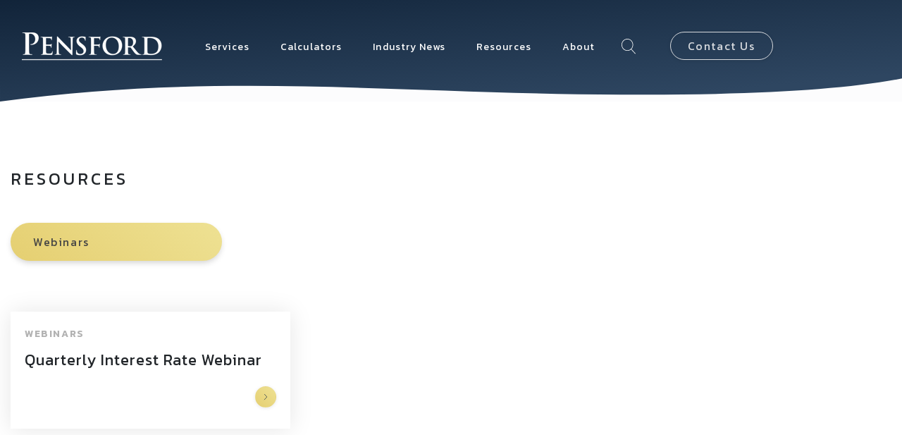

--- FILE ---
content_type: text/html; charset=UTF-8
request_url: https://www.pensford.com/resources/tag/webinars
body_size: 7508
content:
<!doctype html><html lang="en"><head>
    <meta charset="utf-8">
    <title>Resources | Webinars</title>
    <link rel="shortcut icon" href="https://www.pensford.com/hubfs/fav-white.png">
    <meta name="description" content="Webinars | Pensford offers financial resources to better understand curves, risk tolerance, and rate sensitivity prior to making recommendations.
">

    
    
    
    
    
    
    
    
    <meta name="viewport" content="width=device-width, initial-scale=1">

    
    <meta property="og:description" content="Webinars | Pensford offers financial resources to better understand curves, risk tolerance, and rate sensitivity prior to making recommendations.
">
    <meta property="og:title" content="Resources | Webinars">
    <meta name="twitter:description" content="Webinars | Pensford offers financial resources to better understand curves, risk tolerance, and rate sensitivity prior to making recommendations.
">
    <meta name="twitter:title" content="Resources | Webinars">

    

    
  <script id="hs-search-input__valid-content-types" type="application/json">
    [
      
        "SITE_PAGE",
      
        "LANDING_PAGE",
      
        "BLOG_POST",
      
        "LISTING_PAGE",
      
        "KNOWLEDGE_ARTICLE",
      
        "HS_CASE_STUDY"
      
    ]
  </script>

    <style>
a.cta_button{-moz-box-sizing:content-box !important;-webkit-box-sizing:content-box !important;box-sizing:content-box !important;vertical-align:middle}.hs-breadcrumb-menu{list-style-type:none;margin:0px 0px 0px 0px;padding:0px 0px 0px 0px}.hs-breadcrumb-menu-item{float:left;padding:10px 0px 10px 10px}.hs-breadcrumb-menu-divider:before{content:'›';padding-left:10px}.hs-featured-image-link{border:0}.hs-featured-image{float:right;margin:0 0 20px 20px;max-width:50%}@media (max-width: 568px){.hs-featured-image{float:none;margin:0;width:100%;max-width:100%}}.hs-screen-reader-text{clip:rect(1px, 1px, 1px, 1px);height:1px;overflow:hidden;position:absolute !important;width:1px}
</style>

<link rel="stylesheet" href="https://www.pensford.com/hubfs/hub_generated/template_assets/1/59232192583/1767891367772/template_main.min.css">
<link rel="stylesheet" href="https://fonts.googleapis.com/css2?family=Lato:wght@300;400;700&amp;family=Merriweather:wght@300;400;700&amp;family=Inter:wght@400;500;600&amp;family=Poppins:wght@300;400;500;600&amp;family=Roboto+Mono:wght@500&amp;family=Roboto+Slab:wght@300&amp;family=Roboto:wght@400;500&amp;family=Kanit:wght@300;400;600;700&amp;display=swap">
<link rel="stylesheet" href="https://www.pensford.com/hubfs/hub_generated/template_assets/1/59232195106/1767891375436/template_theme-overrides.min.css">
<link rel="stylesheet" href="https://www.pensford.com/hubfs/hub_generated/template_assets/1/59245286990/1767891374718/template_slick.min.css">
<link rel="stylesheet" href="https://7052064.fs1.hubspotusercontent-na1.net/hubfs/7052064/hub_generated/module_assets/1/-2712622/1769632345580/module_search_input.min.css">
<link rel="stylesheet" href="https://www.pensford.com/hubfs/hub_generated/module_assets/1/59232192564/1741303297440/module_blog-listings.min.css">
<link rel="stylesheet" href="https://www.pensford.com/hubfs/hub_generated/module_assets/1/59593334150/1741303319359/module_Blog_Bottom_Newsletter.min.css">
<!-- Editor Styles -->
<style id="hs_editor_style" type="text/css">
.DND_banner-row-0-force-full-width-section > .row-fluid {
  max-width: none !important;
}
/* HubSpot Non-stacked Media Query Styles */
@media (min-width:768px) {
  .dnd_area_pagination-row-0-vertical-alignment > .row-fluid {
    display: -ms-flexbox !important;
    -ms-flex-direction: row;
    display: flex !important;
    flex-direction: row;
  }
  .dnd_area_pagination-column-1-vertical-alignment {
    display: -ms-flexbox !important;
    -ms-flex-direction: column !important;
    -ms-flex-pack: start !important;
    display: flex !important;
    flex-direction: column !important;
    justify-content: flex-start !important;
  }
  .dnd_area_pagination-column-1-vertical-alignment > div {
    flex-shrink: 0 !important;
  }
}
</style>
    

    
<!--  Added by GoogleTagManager integration -->
<script>
var _hsp = window._hsp = window._hsp || [];
window.dataLayer = window.dataLayer || [];
function gtag(){dataLayer.push(arguments);}

var useGoogleConsentModeV2 = true;
var waitForUpdateMillis = 1000;



var hsLoadGtm = function loadGtm() {
    if(window._hsGtmLoadOnce) {
      return;
    }

    if (useGoogleConsentModeV2) {

      gtag('set','developer_id.dZTQ1Zm',true);

      gtag('consent', 'default', {
      'ad_storage': 'denied',
      'analytics_storage': 'denied',
      'ad_user_data': 'denied',
      'ad_personalization': 'denied',
      'wait_for_update': waitForUpdateMillis
      });

      _hsp.push(['useGoogleConsentModeV2'])
    }

    (function(w,d,s,l,i){w[l]=w[l]||[];w[l].push({'gtm.start':
    new Date().getTime(),event:'gtm.js'});var f=d.getElementsByTagName(s)[0],
    j=d.createElement(s),dl=l!='dataLayer'?'&l='+l:'';j.async=true;j.src=
    'https://www.googletagmanager.com/gtm.js?id='+i+dl;f.parentNode.insertBefore(j,f);
    })(window,document,'script','dataLayer','GTM-NLZ5KSN');

    window._hsGtmLoadOnce = true;
};

_hsp.push(['addPrivacyConsentListener', function(consent){
  if(consent.allowed || (consent.categories && consent.categories.analytics)){
    hsLoadGtm();
  }
}]);

</script>

<!-- /Added by GoogleTagManager integration -->


    <meta charset="utf-8">
    <title>SOFR - Everything You Need to Know | Pensford</title>
    <link rel="shortcut icon" href="https://www.pensford.com/hubfs/fav-white.png">
    <meta name="description" content="SOFR is a secured overnight (backward looking) risk free rate. To stay up to date on industry news and reference the SOFR calculators and SOFR resources.
">

<script>!function(key) {if (window.reb2b) return;window.reb2b = {loaded: true};var s = document.createElement("script");s.async = true;s.src = "https://ddwl4m2hdecbv.cloudfront.net/b/" + key + "/" + key + ".js.gz";document.getElementsByTagName("script")[0].parentNode.insertBefore(s, document.getElementsByTagName("script")[0]);}("QOQRJH9K5Z62");</script>

<!-- Reddit Pixel -->
<script>
!function(w,d){if(!w.rdt){var p=w.rdt=function(){p.sendEvent?p.sendEvent.apply(p,arguments):p.callQueue.push(arguments)};p.callQueue=[];var t=d.createElement("script");t.src="https://www.redditstatic.com/ads/pixel.js",t.async=!0;var s=d.getElementsByTagName("script")[0];s.parentNode.insertBefore(t,s)}}(window,document);rdt('init','a2_hs2g1hlbf8jm');rdt('track', 'PageVisit');
</script>
<!-- DO NOT MODIFY UNLESS TO REPLACE A USER IDENTIFIER -->
<!-- End Reddit Pixel -->
<meta property="og:url" content="https://www.pensford.com/resources/tag/webinars">
<meta property="og:type" content="blog">
<meta name="twitter:card" content="summary">
<link rel="alternate" type="application/rss+xml" href="https://www.pensford.com/resources/rss.xml">
<meta name="twitter:domain" content="www.pensford.com">

<meta http-equiv="content-language" content="en">





<!-- Global site tag (gtag.js) - Google Analytics -->
<script async src="https://www.googletagmanager.com/gtag/js?id=UA-112337797-1"></script>
<script>
  window.dataLayer = window.dataLayer || [];
  function gtag(){dataLayer.push(arguments);}
  gtag('js', new Date());

  gtag('config', 'UA-112337797-1');
</script>

<link rel="canonical" href="https://www.pensford.com/resources/tag/webinars">
    
    
  <link type="text/css" rel="stylesheet" href="https://www.pensford.com/hubfs/hub_generated/template_assets/1/59232180331/1767891374461/template__blog.min.css">

  <meta name="generator" content="HubSpot"></head>
  <body>
<!--  Added by GoogleTagManager integration -->
<noscript><iframe src="https://www.googletagmanager.com/ns.html?id=GTM-NLZ5KSN" height="0" width="0" style="display:none;visibility:hidden"></iframe></noscript>

<!-- /Added by GoogleTagManager integration -->

    <div class="body-wrapper   hs-content-id-59404801171 hs-blog-listing hs-blog-id-59404801170">
      
      <div data-global-resource-path="Pensford_November2021/templates/partials/header.html"><header class="header">
  <div class="header_inner">



    
    <a href="#main-content" class="header__skip">Skip to content</a>

    <div class="header__container ">
      <div class="header_content">


        
        <div class="header__logo ">
          
          <div id="hs_cos_wrapper_header_logo" class="hs_cos_wrapper hs_cos_wrapper_widget hs_cos_wrapper_type_module widget-type-logo" style="" data-hs-cos-general-type="widget" data-hs-cos-type="module">
  






















  
  <span id="hs_cos_wrapper_header_logo_hs_logo_widget" class="hs_cos_wrapper hs_cos_wrapper_widget hs_cos_wrapper_type_logo" style="" data-hs-cos-general-type="widget" data-hs-cos-type="logo"><a href="/" id="hs-link-header_logo_hs_logo_widget" style="border-width:0px;border:0px;"><img src="https://www.pensford.com/hs-fs/hubfs/raw_assets/public/Pensford_November2021/images/logo.png?width=200&amp;height=501&amp;name=logo.png" class="hs-image-widget " height="501" style="height: auto;width:200px;border-width:0px;border:0px;" width="200" alt="Pensford, LLC" title="Pensford, LLC" srcset="https://www.pensford.com/hs-fs/hubfs/raw_assets/public/Pensford_November2021/images/logo.png?width=100&amp;height=251&amp;name=logo.png 100w, https://www.pensford.com/hs-fs/hubfs/raw_assets/public/Pensford_November2021/images/logo.png?width=200&amp;height=501&amp;name=logo.png 200w, https://www.pensford.com/hs-fs/hubfs/raw_assets/public/Pensford_November2021/images/logo.png?width=300&amp;height=752&amp;name=logo.png 300w, https://www.pensford.com/hs-fs/hubfs/raw_assets/public/Pensford_November2021/images/logo.png?width=400&amp;height=1002&amp;name=logo.png 400w, https://www.pensford.com/hs-fs/hubfs/raw_assets/public/Pensford_November2021/images/logo.png?width=500&amp;height=1253&amp;name=logo.png 500w, https://www.pensford.com/hs-fs/hubfs/raw_assets/public/Pensford_November2021/images/logo.png?width=600&amp;height=1503&amp;name=logo.png 600w" sizes="(max-width: 200px) 100vw, 200px"></a></span>
</div>
        </div>
        

        
        <div class="header_navigation ">
          <div class="custom-menu-primary ">
            <span id="hs_cos_wrapper_main_menu" class="hs_cos_wrapper hs_cos_wrapper_widget hs_cos_wrapper_type_menu" style="" data-hs-cos-general-type="widget" data-hs-cos-type="menu"><div id="hs_menu_wrapper_main_menu" class="hs-menu-wrapper active-branch no-flyouts hs-menu-flow-horizontal" role="navigation" data-sitemap-name="default" data-menu-id="59232545847" aria-label="Navigation Menu">
 <ul role="menu">
  <li class="hs-menu-item hs-menu-depth-1" role="none"><a href="https://www.pensford.com/services/" role="menuitem">Services</a></li>
  <li class="hs-menu-item hs-menu-depth-1" role="none"><a href="https://www.pensford.com/calculators" role="menuitem">Calculators</a></li>
  <li class="hs-menu-item hs-menu-depth-1" role="none"><a href="https://www.pensford.com/industry-news" role="menuitem">Industry News</a></li>
  <li class="hs-menu-item hs-menu-depth-1" role="none"><a href="https://www.pensford.com/resources" role="menuitem">Resources</a></li>
  <li class="hs-menu-item hs-menu-depth-1" role="none"><a href="https://www.pensford.com/about/" role="menuitem">About</a></li>
 </ul>
</div></span>
          </div>
        </div>
        

        
        <div class="mobile-trigger">
          <div class="trigger-icon">
            <span></span>
            <span></span>
            <span></span>
          </div>
        </div>
        

        
        <div class="header_right_btns">
          <div class="header_search">
            <div class="header_search_toggle">
              <img src="https://www.pensford.com/hubfs/raw_assets/public/Pensford_November2021/images/icon-search.svg" alt="Search">
            </div>
            <div class="search_box">
              <div id="hs_cos_wrapper_site_search" class="hs_cos_wrapper hs_cos_wrapper_widget hs_cos_wrapper_type_module" style="" data-hs-cos-general-type="widget" data-hs-cos-type="module">




  








<div class="hs-search-field">

    <div class="hs-search-field__bar">
      <form data-hs-do-not-collect="true" action="/hs-search-results">
        
        <input type="text" class="hs-search-field__input" name="term" autocomplete="off" aria-label="Search" placeholder="Search Pensford...">

        
          
            <input type="hidden" name="type" value="SITE_PAGE">
          
        
          
        
          
            <input type="hidden" name="type" value="BLOG_POST">
          
        
          
        
          
        
          
        

        
          <button aria-label="Search"><span id="hs_cos_wrapper_site_search_" class="hs_cos_wrapper hs_cos_wrapper_widget hs_cos_wrapper_type_icon" style="" data-hs-cos-general-type="widget" data-hs-cos-type="icon"><svg version="1.0" xmlns="http://www.w3.org/2000/svg" viewbox="0 0 512 512" aria-hidden="true"><g id="search1_layer"><path d="M505 442.7L405.3 343c-4.5-4.5-10.6-7-17-7H372c27.6-35.3 44-79.7 44-128C416 93.1 322.9 0 208 0S0 93.1 0 208s93.1 208 208 208c48.3 0 92.7-16.4 128-44v16.3c0 6.4 2.5 12.5 7 17l99.7 99.7c9.4 9.4 24.6 9.4 33.9 0l28.3-28.3c9.4-9.4 9.4-24.6.1-34zM208 336c-70.7 0-128-57.2-128-128 0-70.7 57.2-128 128-128 70.7 0 128 57.2 128 128 0 70.7-57.2 128-128 128z" /></g></svg></span></button>
        
      </form>
    </div>
    <ul class="hs-search-field__suggestions"></ul>
</div></div>
            </div>
          </div>
          <div class="header_contact_btn">
            <div id="hs_cos_wrapper_header_contact_btn" class="hs_cos_wrapper hs_cos_wrapper_widget hs_cos_wrapper_type_module widget-type-cta" style="" data-hs-cos-general-type="widget" data-hs-cos-type="module"><span id="hs_cos_wrapper_header_contact_btn_" class="hs_cos_wrapper hs_cos_wrapper_widget hs_cos_wrapper_type_cta" style="" data-hs-cos-general-type="widget" data-hs-cos-type="cta"><!--HubSpot Call-to-Action Code --><span class="hs-cta-wrapper" id="hs-cta-wrapper-7043a027-dd47-4ed5-91a3-fdefaa69bbfa"><span class="hs-cta-node hs-cta-7043a027-dd47-4ed5-91a3-fdefaa69bbfa" id="hs-cta-7043a027-dd47-4ed5-91a3-fdefaa69bbfa"><!--[if lte IE 8]><div id="hs-cta-ie-element"></div><![endif]--><a href="https://cta-redirect.hubspot.com/cta/redirect/19621209/7043a027-dd47-4ed5-91a3-fdefaa69bbfa" target="_blank" rel="noopener"><img class="hs-cta-img" id="hs-cta-img-7043a027-dd47-4ed5-91a3-fdefaa69bbfa" style="border-width:0px;" src="https://no-cache.hubspot.com/cta/default/19621209/7043a027-dd47-4ed5-91a3-fdefaa69bbfa.png" alt="Contact Us"></a></span><script charset="utf-8" src="/hs/cta/cta/current.js"></script><script type="text/javascript"> hbspt.cta._relativeUrls=true;hbspt.cta.load(19621209, '7043a027-dd47-4ed5-91a3-fdefaa69bbfa', {"useNewLoader":"true","region":"na1"}); </script></span><!-- end HubSpot Call-to-Action Code --></span></div>
          </div>
        </div> 
        

        <div class="mobile_menu_wrapper">
          <div class="custom-menu-mobile ">
            <span id="hs_cos_wrapper_mobile_menu" class="hs_cos_wrapper hs_cos_wrapper_widget hs_cos_wrapper_type_menu" style="" data-hs-cos-general-type="widget" data-hs-cos-type="menu"><div id="hs_menu_wrapper_mobile_menu" class="hs-menu-wrapper active-branch no-flyouts hs-menu-flow-horizontal" role="navigation" data-sitemap-name="default" data-menu-id="59324388734" aria-label="Navigation Menu">
 <ul role="menu">
  <li class="hs-menu-item hs-menu-depth-1 hs-item-has-children" role="none"><a href="https://www.pensford.com/services/" aria-haspopup="true" aria-expanded="false" role="menuitem">Services</a>
   <ul role="menu" class="hs-menu-children-wrapper">
    <li class="hs-menu-item hs-menu-depth-2" role="none"><a href="https://www.pensford.com/services/interest-rate-risk-management/" role="menuitem">Interest Rate Risk Management</a></li>
    <li class="hs-menu-item hs-menu-depth-2" role="none"><a href="https://www.pensford.com/services/caps/" role="menuitem">Caps</a></li>
    <li class="hs-menu-item hs-menu-depth-2" role="none"><a href="https://www.pensford.com/services/defeasance/" role="menuitem">Defeasance</a></li>
    <li class="hs-menu-item hs-menu-depth-2" role="none"><a href="https://www.pensford.com/services/swaps/" role="menuitem">Swaps</a></li>
    <li class="hs-menu-item hs-menu-depth-2" role="none"><a href="https://www.pensford.com/services/isda-negotiation/" role="menuitem">ISDA Negotiation</a></li>
    <li class="hs-menu-item hs-menu-depth-2" role="none"><a href="https://www.pensford.com/services/regulatory-compliance/" role="menuitem">Regulatory Compliance</a></li>
   </ul></li>
  <li class="hs-menu-item hs-menu-depth-1 hs-item-has-children" role="none"><a href="https://www.pensford.com/calculators" aria-haspopup="true" aria-expanded="false" role="menuitem">Calculators</a>
   <ul role="menu" class="hs-menu-children-wrapper">
    <li class="hs-menu-item hs-menu-depth-2" role="none"><a href="https://www.pensford.com/calculators/yield-maintenance" role="menuitem">Yield Maintenance</a></li>
    <li class="hs-menu-item hs-menu-depth-2" role="none"><a href="https://www.pensford.com/calculators/defeasance" role="menuitem">Defeasance</a></li>
    <li class="hs-menu-item hs-menu-depth-2" role="none"><a href="https://calculators.pensford.com/calculators/refinance-calculator/" role="menuitem">Refinance</a></li>
   </ul></li>
  <li class="hs-menu-item hs-menu-depth-1" role="none"><a href="https://www.pensford.com/industry-news" role="menuitem">Industry News</a></li>
  <li class="hs-menu-item hs-menu-depth-1" role="none"><a href="https://www.pensford.com/resources" role="menuitem">Resources</a></li>
  <li class="hs-menu-item hs-menu-depth-1" role="none"><a href="https://www.pensford.com/about/" role="menuitem">About</a></li>
 </ul>
</div></span>
          </div>

          <div class="mobile_menu_bottom_btns ">
            <div class="mobile_menu_bottom_btns_wrap">
              <div class="header_search">
                <div class="header_search_toggle">
                  <img src="https://www.pensford.com/hubfs/raw_assets/public/Pensford_November2021/images/icon-search.svg" alt="Search">
                </div>
                <div class="search_box">
                  <div id="hs_cos_wrapper_site_search" class="hs_cos_wrapper hs_cos_wrapper_widget hs_cos_wrapper_type_module" style="" data-hs-cos-general-type="widget" data-hs-cos-type="module">




  








<div class="hs-search-field">

    <div class="hs-search-field__bar">
      <form data-hs-do-not-collect="true" action="/hs-search-results">
        
        <input type="text" class="hs-search-field__input" name="term" autocomplete="off" aria-label="Search" placeholder="Search Pensford...">

        
          
            <input type="hidden" name="type" value="SITE_PAGE">
          
        
          
        
          
            <input type="hidden" name="type" value="BLOG_POST">
          
        
          
        
          
        
          
        

        
          <button aria-label="Search"><span id="hs_cos_wrapper_site_search_" class="hs_cos_wrapper hs_cos_wrapper_widget hs_cos_wrapper_type_icon" style="" data-hs-cos-general-type="widget" data-hs-cos-type="icon"><svg version="1.0" xmlns="http://www.w3.org/2000/svg" viewbox="0 0 512 512" aria-hidden="true"><g id="search2_layer"><path d="M505 442.7L405.3 343c-4.5-4.5-10.6-7-17-7H372c27.6-35.3 44-79.7 44-128C416 93.1 322.9 0 208 0S0 93.1 0 208s93.1 208 208 208c48.3 0 92.7-16.4 128-44v16.3c0 6.4 2.5 12.5 7 17l99.7 99.7c9.4 9.4 24.6 9.4 33.9 0l28.3-28.3c9.4-9.4 9.4-24.6.1-34zM208 336c-70.7 0-128-57.2-128-128 0-70.7 57.2-128 128-128 70.7 0 128 57.2 128 128 0 70.7-57.2 128-128 128z" /></g></svg></span></button>
        
      </form>
    </div>
    <ul class="hs-search-field__suggestions"></ul>
</div></div>
                </div>
              </div>
              <div class="header_contact_btn">
               <div id="hs_cos_wrapper_header_contact_btn" class="hs_cos_wrapper hs_cos_wrapper_widget hs_cos_wrapper_type_module widget-type-cta" style="" data-hs-cos-general-type="widget" data-hs-cos-type="module"><span id="hs_cos_wrapper_header_contact_btn_" class="hs_cos_wrapper hs_cos_wrapper_widget hs_cos_wrapper_type_cta" style="" data-hs-cos-general-type="widget" data-hs-cos-type="cta"><!--HubSpot Call-to-Action Code --><span class="hs-cta-wrapper" id="hs-cta-wrapper-7043a027-dd47-4ed5-91a3-fdefaa69bbfa"><span class="hs-cta-node hs-cta-7043a027-dd47-4ed5-91a3-fdefaa69bbfa" id="hs-cta-7043a027-dd47-4ed5-91a3-fdefaa69bbfa"><!--[if lte IE 8]><div id="hs-cta-ie-element"></div><![endif]--><a href="https://cta-redirect.hubspot.com/cta/redirect/19621209/7043a027-dd47-4ed5-91a3-fdefaa69bbfa" target="_blank" rel="noopener"><img class="hs-cta-img" id="hs-cta-img-7043a027-dd47-4ed5-91a3-fdefaa69bbfa" style="border-width:0px;" src="https://no-cache.hubspot.com/cta/default/19621209/7043a027-dd47-4ed5-91a3-fdefaa69bbfa.png" alt="Contact Us"></a></span><script charset="utf-8" src="/hs/cta/cta/current.js"></script><script type="text/javascript"> hbspt.cta._relativeUrls=true;hbspt.cta.load(19621209, '7043a027-dd47-4ed5-91a3-fdefaa69bbfa', {"useNewLoader":"true","region":"na1"}); </script></span><!-- end HubSpot Call-to-Action Code --></span></div>
              </div>
            </div>

            <img class="menu-curve" src="https://www.pensford.com/hubfs/raw_assets/public/Pensford_November2021/images/mobile-menu-curve.svg" alt="Background curve">
          </div>

        </div>

      </div>
    </div>
  </div>
</header></div>
      

      
<div class="banner-section">
  <div class="container-fluid banner-area">
<div class="row-fluid-wrapper">
<div class="row-fluid">
<div class="span12 widget-span widget-type-cell " style="" data-widget-type="cell" data-x="0" data-w="12">

<div class="row-fluid-wrapper row-depth-1 row-number-1 dnd-section DND_banner-row-0-force-full-width-section">
<div class="row-fluid ">
<div class="span12 widget-span widget-type-custom_widget dnd-module" style="" data-widget-type="custom_widget" data-x="0" data-w="12">
<div id="hs_cos_wrapper_DND_banner-module-1" class="hs_cos_wrapper hs_cos_wrapper_widget hs_cos_wrapper_type_module" style="" data-hs-cos-general-type="widget" data-hs-cos-type="module">

		
		
		

    
    <div class="blog-index-header">
      <div class="page-center">
        <h1>Resources</h1>
      </div>
    </div>

    
    

</div>

</div><!--end widget-span -->
</div><!--end row-->
</div><!--end row-wrapper -->

</div><!--end widget-span -->
</div>
</div>
</div>
</div>

<main id="main-content" class="body-container-wrapper">
  <div class="blog-body-container body-container--blog-index resource-listing-page">

   <div class="blog-listing-main-sec">
		
     	<div class="container-fluid">
<div class="row-fluid-wrapper">
<div class="row-fluid">
<div class="span12 widget-span widget-type-cell " style="" data-widget-type="cell" data-x="0" data-w="12">

<div class="row-fluid-wrapper row-depth-1 row-number-1 dnd-section">
<div class="row-fluid ">
<div class="span12 widget-span widget-type-cell dnd-column" style="" data-widget-type="cell" data-x="0" data-w="12">

<div class="row-fluid-wrapper row-depth-1 row-number-2 dnd-row">
<div class="row-fluid ">
<div class="span12 widget-span widget-type-custom_widget dnd-module" style="" data-widget-type="custom_widget" data-x="0" data-w="12">
<div id="hs_cos_wrapper_dnd_area_blog-module-2" class="hs_cos_wrapper hs_cos_wrapper_widget hs_cos_wrapper_type_module" style="" data-hs-cos-general-type="widget" data-hs-cos-type="module"><div class="  blog-index-wrap">
  
  
  <div class="blog-categories-wrap">
    <div class="blog-categories">
      <ul>
        <li data-filter="*"><a href="https://www.pensford.com/resources">All</a></li>
        
        <li><a href="https://www.pensford.com/resources/tag/other-hedging-tools">Other Hedging Tools</a></li>
        
        <li><a href="https://www.pensford.com/resources/tag/interest-rate-caps">Interest Rate Caps</a></li>
        
        <li><a href="https://www.pensford.com/resources/tag/interest-rate-swaps">Interest Rate Swaps</a></li>
        
        <li><a href="https://www.pensford.com/resources/tag/defeasance">Defeasance</a></li>
        
        <li><a href="https://www.pensford.com/resources/tag/analysis">Analysis</a></li>
        
        <li><a href="https://www.pensford.com/resources/tag/sofr">SOFR</a></li>
        
        <li><a href="https://www.pensford.com/resources/tag/interest-rates">Interest Rates</a></li>
        
        <li><a href="https://www.pensford.com/resources/tag/hedging-construction-debt">Hedging Construction Debt</a></li>
        
        <li><a href="https://www.pensford.com/resources/tag/collar">Collar</a></li>
        
        <li><a href="https://www.pensford.com/resources/tag/industry-news">Industry News</a></li>
        
        <li><a href="https://www.pensford.com/resources/tag/webinars">Webinars</a></li>
        
      </ul>
      
    </div>

  </div> 
  
  
  
	<section class="blog-index">
		
		

		
		
			
			
		
		
		<article class="blog-index_post   webinars  " aria-label="Blog post summary: Quarterly Interest Rate Webinar" id="quarterlyinterestratewebinar">
     
      
      <a href="https://www.pensford.com/resources/quarterly-interest-rate-webinar" class="blog-index_post-card no-image">
        
        
          
            <div class="blog-index_post_tags">
              
              <span>Webinars</span>
              
            </div>
          
        
        
        
        

        
        
        
          
           <h3 class="blog-index_post-title">Quarterly Interest Rate Webinar</h3>
          
        
        
        
          
						
          
        
        
 
        
        
        <div class="blog-index_post-read-more">
          <img src="https://www.pensford.com/hubfs/raw_assets/public/Pensford_November2021/images/chevron-right.svg" alt="Arrow">

        </div>
        
        
        

        
			</a>
		</article>
		
		

	</section>
</div></div>

</div><!--end widget-span -->
</div><!--end row-->
</div><!--end row-wrapper -->

</div><!--end widget-span -->
</div><!--end row-->
</div><!--end row-wrapper -->

</div><!--end widget-span -->
</div>
</div>
</div>
      

      
			 <div class="container-fluid">
<div class="row-fluid-wrapper">
<div class="row-fluid">
<div class="span12 widget-span widget-type-cell " style="" data-widget-type="cell" data-x="0" data-w="12">

<div class="row-fluid-wrapper row-depth-1 row-number-1 dnd-section dnd_area_pagination-row-0-vertical-alignment">
<div class="row-fluid ">
<div class="span12 widget-span widget-type-cell dnd-column dnd_area_pagination-column-1-vertical-alignment" style="" data-widget-type="cell" data-x="0" data-w="12">

<div class="row-fluid-wrapper row-depth-1 row-number-2 dnd-row">
<div class="row-fluid ">
<div class="span12 widget-span widget-type-custom_widget dnd-module" style="" data-widget-type="custom_widget" data-x="0" data-w="12">
<div id="hs_cos_wrapper_dnd_area_pagination-module-2" class="hs_cos_wrapper hs_cos_wrapper_widget hs_cos_wrapper_type_module" style="" data-hs-cos-general-type="widget" data-hs-cos-type="module"></div>

</div><!--end widget-span -->
</div><!--end row-->
</div><!--end row-wrapper -->

</div><!--end widget-span -->
</div><!--end row-->
</div><!--end row-wrapper -->

</div><!--end widget-span -->
</div>
</div>
</div>
      
     </div>
    

    
    <div class="blog-bottom-newsletter-sec">
      <div class="container-fluid">
<div class="row-fluid-wrapper">
<div class="row-fluid">
<div class="span12 widget-span widget-type-cell " style="" data-widget-type="cell" data-x="0" data-w="12">

<div class="row-fluid-wrapper row-depth-1 row-number-1 dnd-section">
<div class="row-fluid ">
<div class="span12 widget-span widget-type-cell dnd-column" style="" data-widget-type="cell" data-x="0" data-w="12">

<div class="row-fluid-wrapper row-depth-1 row-number-2 dnd-row">
<div class="row-fluid ">
<div class="span12 widget-span widget-type-custom_widget dnd-module" style="" data-widget-type="custom_widget" data-x="0" data-w="12">
<div id="hs_cos_wrapper_dnd_area_subscription-module-2" class="hs_cos_wrapper hs_cos_wrapper_widget hs_cos_wrapper_type_module" style="" data-hs-cos-general-type="widget" data-hs-cos-type="module"><div class="blog-newsletter-wrapper">
  <div class="content-wrapper">
    <div class="row">
      <div class="newsletter-left">
        <h2>
          Latest Newsletter
        </h2>
        
        
        <div class="recent">
          <div class="recent-body">
            <h3>Hedging Fixed Rates</h3>
            <p class="recent-text"> 
              Interest rate hedging is often associated with protecting against floating rate movements. However, movements in fixed rates can be effectively hedged as well. Here are a few ways that common fixed... 
            </p>
            <a href="https://www.pensford.com/resources/hedging-fixed-rates" class="btn btn-link text-dark"> Read More 
              <div class="btn btn-gold btn-small">
          
                <img src="https://www.pensford.com/hubfs/raw_assets/public/Pensford_November2021/images/chevron-right.svg" alt="Arrow"> 
              </div>
            </a>
          </div>
        </div>
        


        <div class="recent podcast-sec">
          <div class="recent-body">
            <h3>The Rate Guy Podcast</h3>
            <p class="recent-text"> 
              A slightly irreverent take on interest rate markets and the economy.
            </p>
            
            
            <a class="btn btn-link text-dark" href="https://rateguy.libsyn.com/website" target="_blank" rel="noopener">
              Read More
              <div class="btn btn-gold btn-small">
      
                <img src="https://www.pensford.com/hubfs/raw_assets/public/Pensford_November2021/images/chevron-right.svg" alt="Arrow"> 
              </div>
            </a>
          </div>
        </div>


      </div>
      <div class="newsletter-right">
        <div class="card card-shadow">
          <div class="card-header bg-white">
            <h3>Subscribe</h3>
          </div>
          <div class="card-body">
            <span id="hs_cos_wrapper_dnd_area_subscription-module-2_" class="hs_cos_wrapper hs_cos_wrapper_widget hs_cos_wrapper_type_form" style="" data-hs-cos-general-type="widget" data-hs-cos-type="form"><h3 id="hs_cos_wrapper_form_93026976_title" class="hs_cos_wrapper form-title" data-hs-cos-general-type="widget_field" data-hs-cos-type="text"></h3>

<div id="hs_form_target_form_93026976"></div>









</span>
          </div>
        </div>
      </div>
    </div>
  </div>
</div></div>

</div><!--end widget-span -->
</div><!--end row-->
</div><!--end row-wrapper -->

</div><!--end widget-span -->
</div><!--end row-->
</div><!--end row-wrapper -->

</div><!--end widget-span -->
</div>
</div>
</div>
    </div>
			

  </div>
</main>


      
      <div data-global-resource-path="Pensford_November2021/templates/partials/footer.html"><footer class="footer">
  <div class="footer__container ">
    <div class="footer_row">
      <div class="footer_col footer_col_1">
        <div class="footer_logo">
          <div id="hs_cos_wrapper_footer_logo" class="hs_cos_wrapper hs_cos_wrapper_widget hs_cos_wrapper_type_module widget-type-linked_image" style="" data-hs-cos-general-type="widget" data-hs-cos-type="module">
    






  



<span id="hs_cos_wrapper_footer_logo_" class="hs_cos_wrapper hs_cos_wrapper_widget hs_cos_wrapper_type_linked_image" style="" data-hs-cos-general-type="widget" data-hs-cos-type="linked_image"><img src="https://www.pensford.com/hs-fs/hubfs/raw_assets/public/Pensford_November2021/images/logo.png?width=510&amp;name=logo.png" class="hs-image-widget " style="width:510px;border-width:0px;border:0px;" width="510" alt="Pensford" title="Pensford" srcset="https://www.pensford.com/hs-fs/hubfs/raw_assets/public/Pensford_November2021/images/logo.png?width=255&amp;name=logo.png 255w, https://www.pensford.com/hs-fs/hubfs/raw_assets/public/Pensford_November2021/images/logo.png?width=510&amp;name=logo.png 510w, https://www.pensford.com/hs-fs/hubfs/raw_assets/public/Pensford_November2021/images/logo.png?width=765&amp;name=logo.png 765w, https://www.pensford.com/hs-fs/hubfs/raw_assets/public/Pensford_November2021/images/logo.png?width=1020&amp;name=logo.png 1020w, https://www.pensford.com/hs-fs/hubfs/raw_assets/public/Pensford_November2021/images/logo.png?width=1275&amp;name=logo.png 1275w, https://www.pensford.com/hs-fs/hubfs/raw_assets/public/Pensford_November2021/images/logo.png?width=1530&amp;name=logo.png 1530w" sizes="(max-width: 510px) 100vw, 510px"></span></div>
        </div>
        <div class="footer_about footer_about_desktop">
          <div id="hs_cos_wrapper_footer_about" class="hs_cos_wrapper hs_cos_wrapper_widget hs_cos_wrapper_type_module widget-type-rich_text" style="" data-hs-cos-general-type="widget" data-hs-cos-type="module"><span id="hs_cos_wrapper_footer_about_" class="hs_cos_wrapper hs_cos_wrapper_widget hs_cos_wrapper_type_rich_text" style="" data-hs-cos-general-type="widget" data-hs-cos-type="rich_text"><p style="margin-bottom: 20px;">
1300 South Mint Street, Suite #410<br>
Charlotte, NC 28203
</p>
<p>
<a href="tel:7048879880">704-887-9880</a>
</p>
<p>
<a href="mailto:pensfordteam@pensford.com">pensfordteam@pensford.com</a>
</p></span></div>
        </div>
      </div>
      <div class="footer_col footer_col_2">
        <div class="footer_menu">

          
          <span id="hs_cos_wrapper_footer_menu" class="hs_cos_wrapper hs_cos_wrapper_widget hs_cos_wrapper_type_menu" style="" data-hs-cos-general-type="widget" data-hs-cos-type="menu"><div id="hs_menu_wrapper_footer_menu" class="hs-menu-wrapper active-branch no-flyouts hs-menu-flow-horizontal" role="navigation" data-sitemap-name="default" data-menu-id="59239424029" aria-label="Navigation Menu">
 <ul role="menu">
  <li class="hs-menu-item hs-menu-depth-1 hs-item-has-children" role="none"><a href="javascript:;" aria-haspopup="true" aria-expanded="false" role="menuitem">Navigate</a>
   <ul role="menu" class="hs-menu-children-wrapper">
    <li class="hs-menu-item hs-menu-depth-2" role="none"><a href="https://www.pensford.com" role="menuitem">Welcome</a></li>
    <li class="hs-menu-item hs-menu-depth-2" role="none"><a href="https://www.pensford.com/services/" role="menuitem">Services</a></li>
    <li class="hs-menu-item hs-menu-depth-2" role="none"><a href="https://www.pensford.com/calculators" role="menuitem">Calculators</a></li>
    <li class="hs-menu-item hs-menu-depth-2" role="none"><a href="https://www.pensford.com/industry-news" role="menuitem">Industry News</a></li>
    <li class="hs-menu-item hs-menu-depth-2" role="none"><a href="https://www.pensford.com/about/" role="menuitem">About</a></li>
    <li class="hs-menu-item hs-menu-depth-2" role="none"><a href="https://www.pensford.com/contact-us/" role="menuitem">Contact Us</a></li>
   </ul></li>
 </ul>
</div></span>
        </div>
      </div>
      <div class="footer_col footer_col_3">
        <div class="footer_form_wrap">
          <div id="hs_cos_wrapper_form" class="hs_cos_wrapper hs_cos_wrapper_widget hs_cos_wrapper_type_module widget-type-form" style="" data-hs-cos-general-type="widget" data-hs-cos-type="module">


	



	<span id="hs_cos_wrapper_form_" class="hs_cos_wrapper hs_cos_wrapper_widget hs_cos_wrapper_type_form" style="" data-hs-cos-general-type="widget" data-hs-cos-type="form"><h3 id="hs_cos_wrapper_form_title" class="hs_cos_wrapper form-title" data-hs-cos-general-type="widget_field" data-hs-cos-type="text">Get In Touch</h3>

<div id="hs_form_target_form"></div>









</span>
</div>
        </div>
               <div class="footer_about footer_about_mobile">
          <div id="hs_cos_wrapper_footer_about" class="hs_cos_wrapper hs_cos_wrapper_widget hs_cos_wrapper_type_module widget-type-rich_text" style="" data-hs-cos-general-type="widget" data-hs-cos-type="module"><span id="hs_cos_wrapper_footer_about_" class="hs_cos_wrapper hs_cos_wrapper_widget hs_cos_wrapper_type_rich_text" style="" data-hs-cos-general-type="widget" data-hs-cos-type="rich_text"><p style="margin-bottom: 20px;">
1300 South Mint Street, Suite #410<br>
Charlotte, NC 28203
</p>
<p>
<a href="tel:7048879880">704-887-9880</a>
</p>
<p>
<a href="mailto:pensfordteam@pensford.com">pensfordteam@pensford.com</a>
</p></span></div>
        </div>
        
        
        <div class="footer_copyright">
          <div id="hs_cos_wrapper_footer_copyright_text" class="hs_cos_wrapper hs_cos_wrapper_widget hs_cos_wrapper_type_module widget-type-text" style="" data-hs-cos-general-type="widget" data-hs-cos-type="module"><span id="hs_cos_wrapper_footer_copyright_text_" class="hs_cos_wrapper hs_cos_wrapper_widget hs_cos_wrapper_type_text" style="" data-hs-cos-general-type="widget" data-hs-cos-type="text">Copyright © 2024 Pensford</span></div>
        </div>
        
      </div>
    </div>
  </div>
</footer></div>
      
    </div>
    
    
    
    
    <script src="/hs/hsstatic/jquery-libs/static-1.1/jquery/jquery-1.7.1.js"></script>
<script>hsjQuery = window['jQuery'];</script>
<!-- HubSpot performance collection script -->
<script defer src="/hs/hsstatic/content-cwv-embed/static-1.1293/embed.js"></script>
<script src="https://www.pensford.com/hubfs/hub_generated/template_assets/1/59245185356/1767891372482/template_slick.min.js"></script>
<script src="https://www.pensford.com/hubfs/hub_generated/template_assets/1/59232165384/1767891370725/template_main.min.js"></script>
<script>
var hsVars = hsVars || {}; hsVars['language'] = 'en';
</script>

<script src="/hs/hsstatic/cos-i18n/static-1.53/bundles/project.js"></script>
<script src="https://7052064.fs1.hubspotusercontent-na1.net/hubfs/7052064/hub_generated/module_assets/1/-2712622/1769632345580/module_search_input.min.js"></script>
<script src="https://www.pensford.com/hubfs/Pensford_November2021/JS/isotope.pkgd.min.js"></script>
<script src="https://www.pensford.com/hubfs/hub_generated/module_assets/1/59232192564/1741303297440/module_blog-listings.min.js"></script>

    <!--[if lte IE 8]>
    <script charset="utf-8" src="https://js.hsforms.net/forms/v2-legacy.js"></script>
    <![endif]-->

<script data-hs-allowed="true" src="/_hcms/forms/v2.js"></script>

    <script data-hs-allowed="true">
        var options = {
            portalId: '19621209',
            formId: 'ed6d975d-6e21-415e-95f8-668075af7748',
            formInstanceId: '8286',
            
            pageId: '59404801170',
            
            region: 'na1',
            
            
            
            
            
            
            inlineMessage: "Thanks for submitting the form.",
            
            
            rawInlineMessage: "Thanks for submitting the form.",
            
            
            hsFormKey: "442404fc1c438949700f943d9d441848",
            
            
            css: '',
            target: '#hs_form_target_form_93026976',
            
            
            
            
            
            
            
            contentType: "listing-page",
            
            
            
            formsBaseUrl: '/_hcms/forms/',
            
            
            
            formData: {
                cssClass: 'hs-form stacked hs-custom-form'
            }
        };

        options.getExtraMetaDataBeforeSubmit = function() {
            var metadata = {};
            

            if (hbspt.targetedContentMetadata) {
                var count = hbspt.targetedContentMetadata.length;
                var targetedContentData = [];
                for (var i = 0; i < count; i++) {
                    var tc = hbspt.targetedContentMetadata[i];
                     if ( tc.length !== 3) {
                        continue;
                     }
                     targetedContentData.push({
                        definitionId: tc[0],
                        criterionId: tc[1],
                        smartTypeId: tc[2]
                     });
                }
                metadata["targetedContentMetadata"] = JSON.stringify(targetedContentData);
            }

            return metadata;
        };

        hbspt.forms.create(options);
    </script>


    <script data-hs-allowed="true">
        var options = {
            portalId: '19621209',
            formId: 'ed6d975d-6e21-415e-95f8-668075af7748',
            formInstanceId: '6525',
            
            pageId: '59404801170',
            
            region: 'na1',
            
            
            
            
            
            redirectUrl: "https:\/\/www.pensford.com\/thank-you",
            
            
            
            
            
            css: '',
            target: '#hs_form_target_form',
            
            
            
            
            
            
            
            contentType: "listing-page",
            
            
            
            formsBaseUrl: '/_hcms/forms/',
            
            
            
            formData: {
                cssClass: 'hs-form stacked hs-custom-form'
            }
        };

        options.getExtraMetaDataBeforeSubmit = function() {
            var metadata = {};
            

            if (hbspt.targetedContentMetadata) {
                var count = hbspt.targetedContentMetadata.length;
                var targetedContentData = [];
                for (var i = 0; i < count; i++) {
                    var tc = hbspt.targetedContentMetadata[i];
                     if ( tc.length !== 3) {
                        continue;
                     }
                     targetedContentData.push({
                        definitionId: tc[0],
                        criterionId: tc[1],
                        smartTypeId: tc[2]
                     });
                }
                metadata["targetedContentMetadata"] = JSON.stringify(targetedContentData);
            }

            return metadata;
        };

        hbspt.forms.create(options);
    </script>


<!-- Start of HubSpot Analytics Code -->
<script type="text/javascript">
var _hsq = _hsq || [];
_hsq.push(["setContentType", "listing-page"]);
_hsq.push(["setCanonicalUrl", "https:\/\/www.pensford.com\/resources\/tag\/webinars"]);
_hsq.push(["setPageId", "59404801171"]);
_hsq.push(["setContentMetadata", {
    "contentPageId": 59404801171,
    "legacyPageId": "59404801171",
    "contentFolderId": null,
    "contentGroupId": 59404801170,
    "abTestId": null,
    "languageVariantId": 59404801171,
    "languageCode": "en",
    
    
}]);
</script>

<script type="text/javascript" id="hs-script-loader" async defer src="/hs/scriptloader/19621209.js"></script>
<!-- End of HubSpot Analytics Code -->


<script type="text/javascript">
var hsVars = {
    render_id: "010aae55-30d9-4c33-8d98-df60e896263a",
    ticks: 1769637166030,
    page_id: 59404801171,
    
    content_group_id: 59404801170,
    portal_id: 19621209,
    app_hs_base_url: "https://app.hubspot.com",
    cp_hs_base_url: "https://cp.hubspot.com",
    language: "en",
    analytics_page_type: "listing-page",
    scp_content_type: "",
    
    analytics_page_id: "59404801171",
    category_id: 7,
    folder_id: 0,
    is_hubspot_user: false
}
</script>


<script defer src="/hs/hsstatic/HubspotToolsMenu/static-1.432/js/index.js"></script>





    
    
    
  
</body></html>

--- FILE ---
content_type: text/css
request_url: https://www.pensford.com/hubfs/hub_generated/template_assets/1/59232192583/1767891367772/template_main.min.css
body_size: 14516
content:
*, *:before, *:after {
  box-sizing: border-box;
}



body canvas {
  width: 100%;
}

.back-to-page {
  margin-bottom: 1.5rem ;
}
 
.back-to-page a {
  color: #15263b !important;
  letter-spacing: .1rem;
  line-height: 1.5;
  font-size: 1rem;
  display: inline-block;
  text-decoration: none !important;
  border: 1px solid transparent;
}
        
.back-to-page .arrow {
  font-size: 1rem;
  line-height: 1.5;
  white-space: nowrap;
  vertical-align: middle;
  user-select: none;
  font-weight: 400;
  color: #212529;
  background-color: #e5cf71;
  border: 1px solid transparent;
  background-image: linear-gradient( 
    -140deg,#EEE193 0,#E5CF71 100%);
  display: inline-block;
  box-shadow: 0 1px 5px rgb(0 0 0 / 10%);
  transition: all .2s ease-out;
  z-index: 90;
  letter-spacing: .1rem;
  width: 1.875rem;
  height: 1.875rem;
  text-align: center;
  padding: 0;
  position: relative;
  border-radius: 2rem;
  cursor: pointer;
}
.back-to-page .arrow:hover {
  color: #212529;
  background-color: #dfc451;
  border-color: #ddc046;
}


.back-to-page .arrow img {
  vertical-align: middle;
  border-style: none;
  display: block;
  max-width: 100%;
  -ms-transform: translateX(-50%) translateY(-50%);
  transform: translateX(-50%) translateY(-50%);
  height: 9px;
  position: absolute;
  top: 50%;
  left: 50%;
}





.website-page .dnd-section[class*="force-full"] > .row-fluid {
  padding-left: 0 !important;
  padding-right: 0 !important;
  width: 100% !important;
}




.calculator-page .dnd-section .dnd-column {
  padding: 0;
}

.calculator-page .widget-type-header h1 {
  font-size: 1.5rem;
  letter-spacing: .25rem;
  text-transform: uppercase;
  line-height: 1.2;
  margin-bottom: 1.5rem!important;
}



.resource-listing-page .blog-index {
  padding-top: 3rem;
  margin-right: -15px;
  margin-left: -15px;
}

.resource-listing-page .blog-index_post {
  position: relative;
  width: 100%;
  min-height: 1px;
  padding-right: 15px;
  padding-left: 15px;
  margin-left: 0;
  -ms-flex: 0 0 100%;
  flex: 0 0 100%;
  max-width: 100%;
  margin-bottom: 30px;

}


.resource-listing-page .blog-index_post-title {
    margin-bottom: 24px;
}



.resource-post-page .blog-post_title {
  font-size: 1.5rem;
  letter-spacing: .1rem;
  line-height: 1.2;
  margin-bottom: 1.5rem;
  text-transform: uppercase;
}

.resource-post-page .blog-post_meta {
  display: none;
}

.resource-post-page .blog-post__body p {
  line-height: 1.625rem;
}





.blog-download-resources-popup {
  position: fixed;
  top: 0;
  left: 0;
  width: 100vw;
  height: 100vh;
  background: rgba(0,0,0,.2);
  z-index: 99;
  visibility: hidden;
  opacity: 0;
  transition: all .4s ease;
}

.blog-download-resources-popup.open {
  visibility: visible;
  opacity: 1;
}

.blog-download-resources-popup .popup {
  padding: 24px;
  box-shadow: 0 1px 2rem rgb(0 0 0 / 10%);
  border-radius: 0.25rem;
  position: fixed;
  top: 50%;
  left: 50%;
  -ms-transform: translate(-50%,-50%);
  transform: translate(-50%,-50%);
  background-color: #fff;
  width: 90%;
  max-height: 75vh;
  overflow: scroll;
  background-color: #15263b;
  color: #fff;
  border-radius: 0;
}

.blog-download-resources-popup .popup .hs_cos_wrapper_type_form {
  padding: 0;
  border: 0;
  background-color: transparent;
  box-shadow: none;
  max-width: 100%;
  margin: 0;
}
.blog-download-resources-popup .close-popup {
  float: right;
  position: -webkit-sticky;
  position: sticky;
  top: 0;
  border: none;
  cursor: pointer;
  background: 0 0;
  color: #70767D;
  padding: 1px 6px;

}
.blog-download-resources-popup .close-popup img {
  height: 18px;
  width: 18px;
  vertical-align: middle;
  display: block;
  max-width: 100%;
}

.blog-download-resources-popup .col-12 {
  position: relative;
  width: 100%;
  min-height: 1px;
  padding-right: 15px;
  padding-left: 15px;
}

.blog-download-resources-popup .form-wrap p,
.blog-download-resources-popup .form-wrap h1,
.blog-download-resources-popup .form-wrap h2,
.blog-download-resources-popup .form-wrap h3,
.blog-download-resources-popup .form-wrap h4,
.blog-download-resources-popup .form-wrap h5,
.blog-download-resources-popup .form-wrap h6,
.blog-download-resources-popup .form-wrap a {
  color: #fff;
  font-weight: 400;
}
 
.blog-download-resources-popup .hs-richtext {
  line-height: 1;
  color: #fff;
  font-size: 16px;
      margin: 0;

}

.blog-download-resources-popup .hs-richtext p {
  line-height: 1.5rem;
  color: #fff;
  font-weight: 400;
  font-size: 16px;
  margin-bottom: 1rem;
}


.blog-download-resources-popup .form-wrap h4 {
  padding-top: 2rem;
  padding-left: 8px;
  padding-bottom: 1rem;
  color: #fff;
  font-weight: 400;
  text-align: center;
  font-size: 24px;
} 

.blog-download-resources-popup .form-wrap .hs-form-field {
    margin: 15px 0 0;
}
.blog-download-resources-popup .form-wrap .hs-form-field > label {
    margin-bottom: 0.5rem;
    line-height: 1;
    display: block;
    min-height: 8px;
}

.blog-download-resources-popup .popup .hs-input {
  background-color: #15263b;
  color: #fff;
  font-weight: 400;
  border-bottom: 1px solid #979797;
  width: 100%!important;

}

.blog-download-resources-popup .popup input::placeholder,
.blog-download-resources-popup .popup textarea::placeholder {
  color: #fff;
  font-weight: 400;
}

.blog-download-resources-popup .popup .hs-input.invalid.error {
  border-color: #979797;
}

.blog-download-resources-popup .popup .hs-form-field ul.inputs-list li {
  margin: 0 0 15px;
  line-height: 1.5rem;
}

.blog-download-resources-popup .popup .hs-form-field ul.inputs-list li label {
  margin: 0;
  display: -ms-flexbox;
  display: flex;
  -ms-flex-align: center;
  align-items: center;
  line-height: 1.5rem;
}

.blog-download-resources-popup .popup input[type=checkbox] {
  -webkit-appearance: none;
  border: 1px solid #979797;   
  padding: 10px;
  border-radius: 1px;
  width: 15px!important;
  height: 15px!important;
  position: relative;
  background-color: #15263b;
  color: #fff;
  font-weight: 400;
}

.blog-download-resources-popup .popup input[type=checkbox]:checked:after {
  transition: .3s;
  content: url(https://19621209.fs1.hubspotusercontent-na1.net/hubfs/19621209/raw_assets/public/Pensford_November2021/images/checkbox-checked.svg) ;
  position: absolute;
  bottom: -1px;
  left: 1px;
}

.blog-download-resources-popup .popup .hs-form-field ul.inputs-list {
    margin-bottom: 1rem;
}

.blog-download-resources-popup .popup .hs-form-field ul.inputs-list li label input {
  padding: 0;
  margin-right: 15px;
}
.blog-download-resources-popup .popup ul.inputs-list li label span {
  color: #fff;
  font-weight: 400;
}

.blog-download-resources-popup .popup .hs-button {
  border: 1px solid transparent;
  background-image: linear-gradient( 
    -140deg,#EEE193 0,#E5CF71 100%);
  box-shadow: 0 4px 10px -2px rgb(0 0 0 / 20%);
  outline: 0;
  position: relative;
  border-radius: 2rem;
  letter-spacing: .1rem;
  display: inline-block;
  box-shadow: 0 1px 5px rgb(0 0 0 / 10%);
  transition: all .2s ease-out;
  z-index: 90;
  font-weight: 400;
  border-bottom: 1px solid #979797;
  margin: 20px auto 0;
  border-radius: 0;
  display: block;
  padding: 8px 35px 10px;
  cursor: pointer;
  color: #000;
}

@media (min-width: 768px) {
 
  .back-to-page .arrow:hover {
    border: 1px solid transparent;
  }

  .blog-download-resources-popup {
    padding: 30px;
    box-shadow: 0 1px 2rem rgb(0 0 0 / 10%);
  }
  .blog-download-resources-popup .popup {
    max-width: 730px;
  }
  .blog-download-resources-popup .popup fieldset {
    max-width: 1000px!important;
  }
  .blog-download-resources-popup .form-wrap .hs-form-field {
    padding: 0 8px;
  }
}

@media (min-width: 992px) {
  .resource-listing-page .blog-index_post {
    -ms-flex: 0 0 33.33333%;
    flex: 0 0 33.33333%;
    max-width: 33.33333%;
  }
    .back-to-page .arrow:hover {
    box-shadow: none;
  }
}

@media (max-width: 991px) {
  .resource-post-page .content-col {
    -ms-flex: 0 0 100%;
    flex: 0 0 100%;
    max-width: 100%;
  }
  .resource-post-page .sidebar-col {
    -ms-flex: 0 0 100%;
    flex: 0 0 100%;
    max-width: 100%;
  }
}

@media (max-width: 767px) {
  .blog-download-resources-popup .popup {
    padding: 16px 8px;
  }
}
/*! normalize.css v8.0.1 | MIT License | github.com/necolas/normalize.css */

/* Document
   ========================================================================== */

/**
 * 1. Correct the line height in all browsers.
 * 2. Prevent adjustments of font size after orientation changes in iOS.
 */

html {
  line-height: 1.15; /* 1 */
  -webkit-text-size-adjust: 100%; /* 2 */
}

/* Sections
   ========================================================================== */

/**
 * Remove the margin in all browsers.
 */

body {
  margin: 0;
}

/**
 * Render the `main` element consistently in IE.
 */

main {
  display: block;
}

/**
 * Correct the font size and margin on `h1` elements within `section` and
 * `article` contexts in Chrome, Firefox, and Safari.
 */

h1 {
  font-size: 2em;
  margin: 0.67em 0;
}

/* Grouping content
   ========================================================================== */

/**
 * 1. Add the correct box sizing in Firefox.
 * 2. Show the overflow in Edge and IE.
 */

hr {
  box-sizing: content-box; /* 1 */
  height: 0; /* 1 */
  overflow: visible; /* 2 */
}

/**
 * 1. Correct the inheritance and scaling of font size in all browsers.
 * 2. Correct the odd `em` font sizing in all browsers.
 */

pre {
  font-family: monospace, monospace; /* 1 */
  font-size: 1em; /* 2 */
}

/* Text-level semantics
   ========================================================================== */

/**
 * Remove the gray background on active links in IE 10.
 */

a {
  background-color: transparent;
}

/**
 * 1. Remove the bottom border in Chrome 57-
 * 2. Add the correct text decoration in Chrome, Edge, IE, Opera, and Safari.
 */

abbr[title] {
  border-bottom: none; /* 1 */
  text-decoration: underline; /* 2 */
  text-decoration: underline dotted; /* 2 */
}

/**
 * Add the correct font weight in Chrome, Edge, and Safari.
 */

b,
strong {
  font-weight: bolder;
}

/**
 * 1. Correct the inheritance and scaling of font size in all browsers.
 * 2. Correct the odd `em` font sizing in all browsers.
 */

code,
kbd,
samp {
  font-family: monospace, monospace; /* 1 */
  font-size: 1em; /* 2 */
}

/**
 * Add the correct font size in all browsers.
 */

small {
  font-size: 80%;
}

/**
 * Prevent `sub` and `sup` elements from affecting the line height in
 * all browsers.
 */

sub,
sup {
  font-size: 75%;
  line-height: 0;
  position: relative;
  vertical-align: baseline;
}

sub {
  bottom: -0.25em;
}

sup {
  top: -0.5em;
}

/* Embedded content
   ========================================================================== */

/**
* Remove the border on images inside links in IE 10.
*/

img {
  border-style: none;
  display: block;
  max-width: 100%;
}

/* Forms
   ========================================================================== */

/**
 * 1. Change the font styles in all browsers.
 * 2. Remove the margin in Firefox and Safari.
 */

button,
input,
optgroup,
select,
textarea {
  font-family: inherit; /* 1 */
  font-size: 100%; /* 1 */
  line-height: 1.15; /* 1 */
  margin: 0; /* 2 */
}

/**
 * Show the overflow in IE.
 * 1. Show the overflow in Edge.
 */

button,
input { /* 1 */
  overflow: visible;
}

/**
 * Remove the inheritance of text transform in Edge, Firefox, and IE.
 * 1. Remove the inheritance of text transform in Firefox.
 */

button,
select { /* 1 */
  text-transform: none;
}

/**
 * Correct the inability to style clickable types in iOS and Safari.
 */

button,
[type="button"],
[type="reset"],
[type="submit"] {
  -webkit-appearance: button;
}

/**
 * Remove the inner border and padding in Firefox.
 */

button::-moz-focus-inner,
[type="button"]::-moz-focus-inner,
[type="reset"]::-moz-focus-inner,
[type="submit"]::-moz-focus-inner {
  border-style: none;
  padding: 0;
}

/**
 * Restore the focus styles unset by the previous rule.
 */

button:-moz-focusring,
[type="button"]:-moz-focusring,
[type="reset"]:-moz-focusring,
[type="submit"]:-moz-focusring {
  outline: 1px dotted ButtonText;
}

/**
 * Correct the padding in Firefox.
 */

fieldset {
  padding: 0.35em 0.75em 0.625em;
}

/**
 * 1. Correct the text wrapping in Edge and IE.
 * 2. Correct the color inheritance from `fieldset` elements in IE.
 * 3. Remove the padding so developers are not caught out when they zero out
 *    `fieldset` elements in all browsers.
 */

legend {
  box-sizing: border-box; /* 1 */
  color: inherit; /* 2 */
  display: table; /* 1 */
  max-width: 100%; /* 1 */
  padding: 0; /* 3 */
  white-space: normal; /* 1 */
}

/**
 * Add the correct vertical alignment in Chrome, Firefox, and Opera.
 */

progress {
  vertical-align: baseline;
}

/**
 * Remove the default vertical scrollbar in IE 10+.
 */

textarea {
  overflow: auto;
}

/**
 * 1. Add the correct box sizing in IE 10.
 * 2. Remove the padding in IE 10.
 */

[type="checkbox"],
[type="radio"] {
  box-sizing: border-box; /* 1 */
  padding: 0; /* 2 */
}

/**
 * Correct the cursor style of increment and decrement buttons in Chrome.
 */

[type="number"]::-webkit-inner-spin-button,
[type="number"]::-webkit-outer-spin-button {
  height: auto;
}

/**
 * 1. Correct the odd appearance in Chrome and Safari.
 * 2. Correct the outline style in Safari.
 */

[type="search"] {
  -webkit-appearance: textfield; /* 1 */
  outline-offset: -2px; /* 2 */
}

/**
 * Remove the inner padding in Chrome and Safari on macOS.
 */

[type="search"]::-webkit-search-decoration {
  -webkit-appearance: none;
}

/**
 * 1. Correct the inability to style clickable types in iOS and Safari.
 * 2. Change font properties to `inherit` in Safari.
 */

::-webkit-file-upload-button {
  -webkit-appearance: button; /* 1 */
  font: inherit; /* 2 */
}

/* Interactive
   ========================================================================== */

/*
 * Add the correct display in Edge, IE 10+, and Firefox.
 */

details {
  display: block;
}

/*
 * Add the correct display in all browsers.
 */

summary {
  display: list-item;
}

/* Misc
   ========================================================================== */

/**
 * Add the correct display in IE 10+.
 */

template {
  display: none;
}

/**
 * Add the correct display in IE 10.
 */

[hidden] {
  display: none;
}
/* Responsive Grid */

.row-fluid {
    width: 100%;
    *zoom: 1;
}

.row-fluid:before, .row-fluid:after {
    display: table;
    content: "";
}

.row-fluid:after {
    clear: both;
}

.row-fluid [class*="span"] {
    display: block;
    float: left;
    width: 100%;
    min-height: 1px;
    margin-left: 2.127659574%;
    *margin-left: 2.0744680846382977%;
    -webkit-box-sizing: border-box;
    -moz-box-sizing: border-box;
    -ms-box-sizing: border-box;
    box-sizing: border-box;
}

.row-fluid [class*="span"]:first-child {
    margin-left: 0;
}

.row-fluid .span12 {
    width: 99.99999998999999%;
    *width: 99.94680850063828%;
}

.row-fluid .span11 {
    width: 91.489361693%;
    *width: 91.4361702036383%;
}

.row-fluid .span10 {
    width: 82.97872339599999%;
    *width: 82.92553190663828%;
}

.row-fluid .span9 {
    width: 74.468085099%;
    *width: 74.4148936096383%;
}

.row-fluid .span8 {
    width: 65.95744680199999%;
    *width: 65.90425531263828%;
}

.row-fluid .span7 {
    width: 57.446808505%;
    *width: 57.3936170156383%;
}

.row-fluid .span6 {
    width: 48.93617020799999%;
    *width: 48.88297871863829%;
}

.row-fluid .span5 {
    width: 40.425531911%;
    *width: 40.3723404216383%;
}

.row-fluid .span4 {
    width: 31.914893614%;
    *width: 31.8617021246383%;
}

.row-fluid .span3 {
    width: 23.404255317%;
    *width: 23.3510638276383%;
}

.row-fluid .span2 {
    width: 14.89361702%;
    *width: 14.8404255306383%;
}

.row-fluid .span1 {
    width: 6.382978723%;
    *width: 6.329787233638298%;
}

.container-fluid {
    *zoom: 1;
}

.container-fluid:before, .container-fluid:after {
    display: table;
    content: "";
}

.container-fluid:after {
    clear: both;
}

@media (max-width: 767px) {
    .row-fluid {
        width: 100%;
    }

    .row-fluid [class*="span"] {
        display: block;
        float: none;
        width: auto;
        margin-left: 0;
    }
}

@media (min-width: 768px) and (max-width: 1139px) {
    .row-fluid {
        width: 100%;
        *zoom: 1;
    }

    .row-fluid:before, .row-fluid:after {
        display: table;
        content: "";
    }

    .row-fluid:after {
        clear: both;
    }

    .row-fluid [class*="span"] {
        display: block;
        float: left;
        width: 100%;
        min-height: 1px;
        margin-left: 2.762430939%;
        *margin-left: 2.709239449638298%;
        -webkit-box-sizing: border-box;
        -moz-box-sizing: border-box;
        -ms-box-sizing: border-box;
        box-sizing: border-box;
    }

    .row-fluid [class*="span"]:first-child {
        margin-left: 0;
    }

    .row-fluid .span12 {
        width: 99.999999993%;
        *width: 99.9468085036383%;
    }

    .row-fluid .span11 {
        width: 91.436464082%;
        *width: 91.38327259263829%;
    }

    .row-fluid .span10 {
        width: 82.87292817100001%;
        *width: 82.8197366816383%;
    }

    .row-fluid .span9 {
        width: 74.30939226%;
        *width: 74.25620077063829%;
    }

    .row-fluid .span8 {
        width: 65.74585634900001%;
        *width: 65.6926648596383%;
    }

    .row-fluid .span7 {
        width: 57.182320438000005%;
        *width: 57.129128948638304%;
    }

    .row-fluid .span6 {
        width: 48.618784527%;
        *width: 48.5655930376383%;
    }

    .row-fluid .span5 {
        width: 40.055248616%;
        *width: 40.0020571266383%;
    }

    .row-fluid .span4 {
        width: 31.491712705%;
        *width: 31.4385212156383%;
    }

    .row-fluid .span3 {
        width: 22.928176794%;
        *width: 22.874985304638297%;
    }

    .row-fluid .span2 {
        width: 14.364640883%;
        *width: 14.311449393638298%;
    }

    .row-fluid .span1 {
        width: 5.801104972%;
        *width: 5.747913482638298%;
    }
}

@media (min-width: 1280px) {
    .row-fluid {
        width: 100%;
        *zoom: 1;
    }

    .row-fluid:before, .row-fluid:after {
        display: table;
        content: "";
    }

    .row-fluid:after {
        clear: both;
    }

    .row-fluid [class*="span"] {
        display: block;
        float: left;
        width: 100%;
        min-height: 1px;
        margin-left: 2.564102564%;
        *margin-left: 2.510911074638298%;
        -webkit-box-sizing: border-box;
        -moz-box-sizing: border-box;
        -ms-box-sizing: border-box;
        box-sizing: border-box;
    }

    .row-fluid [class*="span"]:first-child {
        margin-left: 0;
    }

    .row-fluid .span12 {
        width: 100%;
        *width: 99.94680851063829%;
    }

    .row-fluid .span11 {
        width: 91.45299145300001%;
        *width: 91.3997999636383%;
    }

    .row-fluid .span10 {
        width: 82.905982906%;
        *width: 82.8527914166383%;
    }

    .row-fluid .span9 {
        width: 74.358974359%;
        *width: 74.30578286963829%;
    }

    .row-fluid .span8 {
        width: 65.81196581200001%;
        *width: 65.7587743226383%;
    }

    .row-fluid .span7 {
        width: 57.264957265%;
        *width: 57.2117657756383%;
    }

    .row-fluid .span6 {
        width: 48.717948718%;
        *width: 48.6647572286383%;
    }

    .row-fluid .span5 {
        width: 40.170940171000005%;
        *width: 40.117748681638304%;
    }

    .row-fluid .span4 {
        width: 31.623931624%;
        *width: 31.5707401346383%;
    }

    .row-fluid .span3 {
        width: 23.076923077%;
        *width: 23.0237315876383%;
    }

    .row-fluid .span2 {
        width: 14.529914530000001%;
        *width: 14.4767230406383%;
    }

    .row-fluid .span1 {
        width: 5.982905983%;
        *width: 5.929714493638298%;
    }
}

/* Clearfix */

.clearfix {
    *zoom: 1;
}

.clearfix:before, .clearfix:after {
    display: table;
    content: "";
}

.clearfix:after {
    clear: both;
}

/* Visibilty Classes */

.hide {
    display: none;
}

.show {
    display: block;
}

.invisible {
    visibility: hidden;
}

.hidden {
    display: none;
    visibility: hidden;
}

/* Responsive Visibilty Classes */

.visible-phone {
    display: none !important;
}

.visible-tablet {
    display: none !important;
}

.hidden-desktop {
    display: none !important;
}

@media (max-width: 767px) {
    .visible-phone {
        display: inherit !important;
    }

    .hidden-phone {
        display: none !important;
    }

    .hidden-desktop {
        display: inherit !important;
    }

    .visible-desktop {
        display: none !important;
    }
}

@media (min-width: 768px) and (max-width: 1139px) {
    .visible-tablet {
        display: inherit !important;
    }

    .hidden-tablet {
        display: none !important;
    }

    .hidden-desktop {
        display: inherit !important;
    }

    .visible-desktop {
        display: none !important ;
    }
}
.banner-section .dnd-section,
.banner-section .dnd-section > .row-fluid{
  padding: 0;
}

.dnd-section > .row-fluid,
.content-wrapper,
.page-center {
  padding-right: 15px;
  padding-left: 15px;
  margin-right: auto;
  margin-left: auto;
  width: 100%;
}

.dnd-section .dnd-column {
  padding: 0 20px;
}

@media (max-width: 767px) {
  .dnd-section .dnd-column {
    padding: 0;
  }
}
@font-face {
  font-family: "Font Awesome 5 Free";
  src: url("https://19621209.fs1.hubspotusercontent-na1.net/hubfs/19621209/Pensford_November2021/fonts/fa-regular-400.eot") format("embedded-opentype"),
    url(https://19621209.fs1.hubspotusercontent-na1.net/hubfs/19621209/raw_assets/public/Pensford_November2021/fonts/fa-regular-400.woff2) format("woff2"),
    url(https://19621209.fs1.hubspotusercontent-na1.net/hubfs/19621209/raw_assets/public/Pensford_November2021/fonts/fa-regular-400.woff) format("woff"),
    url(https://19621209.fs1.hubspotusercontent-na1.net/hubfs/19621209/raw_assets/public/Pensford_November2021/fonts/fa-regular-400.ttf) format("ttf"),
    url(https://19621209.fs1.hubspotusercontent-na1.net/hubfs/19621209/raw_assets/public/Pensford_November2021/fonts/fa-regular-400.svg) format("svg");
  font-style: normal;
  font-weight: 400; 
}

@font-face {
  font-family: "Font Awesome 5 Free";
  src: url("https://19621209.fs1.hubspotusercontent-na1.net/hubfs/19621209/Pensford_November2021/fonts/FontAwesome5FreeSolid.eot") format("embedded-opentype"), 
    url("https://19621209.fs1.hubspotusercontent-na1.net/hubfs/19621209/raw_assets/public/Pensford_November2021/fonts/FontAwesome5FreeSolid.woff2") format("woff2"), 
      url("https://19621209.fs1.hubspotusercontent-na1.net/hubfs/19621209/raw_assets/public/Pensford_November2021/fonts/FontAwesome5FreeSolid.woff") format("woff"),
        url("https://19621209.fs1.hubspotusercontent-na1.net/hubfs/19621209/raw_assets/public/Pensford_November2021/fonts/FontAwesome5FreeSolid.ttf") format("truetype"),
          url("https://19621209.fs1.hubspotusercontent-na1.net/hubfs/19621209/raw_assets/public/Pensford_November2021/fonts/FontAwesome5FreeSolid.svg") format("svg");
            font-style: normal;
            font-weight: 900;
            }

@font-face {
  font-family: "Kanit";
  src: url("https://19621209.fs1.hubspotusercontent-na1.net/hubfs/19621209/Pensford_November2021/fonts/kanit-v3-latin-200.eot") format("embedded-opentype"), 
    url(https://19621209.fs1.hubspotusercontent-na1.net/hubfs/19621209/raw_assets/public/Pensford_November2021/fonts/kanit-v3-latin-200.woff2) format("woff2"),
    url(https://19621209.fs1.hubspotusercontent-na1.net/hubfs/19621209/raw_assets/public/Pensford_November2021/fonts/kanit-v3-latin-200.woff) format("woff"),
    url(https://19621209.fs1.hubspotusercontent-na1.net/hubfs/19621209/raw_assets/public/Pensford_November2021/fonts/kanit-v3-latin-200.ttf) format("ttf"),
    url(https://19621209.fs1.hubspotusercontent-na1.net/hubfs/19621209/raw_assets/public/Pensford_November2021/fonts/kanit-v3-latin-200.svg) format("svg");
  font-style: normal;
  font-weight: 200;
}

@font-face {
  font-family: "Kanit";
  src: url("https://19621209.fs1.hubspotusercontent-na1.net/hubfs/19621209/Pensford_November2021/fonts/kanit-v3-latin-300.eot") format("embedded-opentype"), 
    url(https://19621209.fs1.hubspotusercontent-na1.net/hubfs/19621209/raw_assets/public/Pensford_November2021/fonts/kanit-v3-latin-300.woff2) format("woff2"),
    url(https://19621209.fs1.hubspotusercontent-na1.net/hubfs/19621209/raw_assets/public/Pensford_November2021/fonts/kanit-v3-latin-300.woff) format("woff"),
    url(https://19621209.fs1.hubspotusercontent-na1.net/hubfs/19621209/raw_assets/public/Pensford_November2021/fonts/kanit-v3-latin-300.ttf) format("ttf"),
    url(https://19621209.fs1.hubspotusercontent-na1.net/hubfs/19621209/raw_assets/public/Pensford_November2021/fonts/kanit-v3-latin-300.svg) format("svg");
  font-style: normal;
  font-weight: 300;
}

@font-face {
  font-family: "Kanit";
  src: url("https://19621209.fs1.hubspotusercontent-na1.net/hubfs/19621209/Pensford_November2021/fonts/kanit-v3-latin-regular.eot") format("embedded-opentype"), 
    url(https://19621209.fs1.hubspotusercontent-na1.net/hubfs/19621209/raw_assets/public/Pensford_November2021/fonts/kanit-v3-latin-regular.woff2) format("woff2"),
    url(https://19621209.fs1.hubspotusercontent-na1.net/hubfs/19621209/raw_assets/public/Pensford_November2021/fonts/kanit-v3-latin-regular.woff) format("woff"),
    url(https://19621209.fs1.hubspotusercontent-na1.net/hubfs/19621209/raw_assets/public/Pensford_November2021/fonts/kanit-v3-latin-regular.ttf) format("ttf"),
    url(https://19621209.fs1.hubspotusercontent-na1.net/hubfs/19621209/raw_assets/public/Pensford_November2021/fonts/kanit-v3-latin-regular.svg) format("svg");
  font-style: normal;
  font-weight: 400;
}

@font-face {
  font-family: "Kanit";
  src: url("https://19621209.fs1.hubspotusercontent-na1.net/hubfs/19621209/Pensford_November2021/fonts/kanit-v3-latin-italic.eot") format("embedded-opentype"), 
    url(https://19621209.fs1.hubspotusercontent-na1.net/hubfs/19621209/raw_assets/public/Pensford_November2021/fonts/kanit-v3-latin-italic.woff2) format("woff2"),
    url(https://19621209.fs1.hubspotusercontent-na1.net/hubfs/19621209/raw_assets/public/Pensford_November2021/fonts/kanit-v3-latin-italic.woff) format("woff"),
    url(https://19621209.fs1.hubspotusercontent-na1.net/hubfs/19621209/raw_assets/public/Pensford_November2021/fonts/kanit-v3-latin-italic.ttf) format("ttf"),
    url(https://19621209.fs1.hubspotusercontent-na1.net/hubfs/19621209/raw_assets/public/Pensford_November2021/fonts/kanit-v3-latin-italic.svg) format("svg");
  font-style: italic;
  font-weight: 400;
}

@font-face {
  font-family: "Kanit";
  src: url("https://19621209.fs1.hubspotusercontent-na1.net/hubfs/19621209/Pensford_November2021/fonts/kanit-v3-latin-600.eot") format("embedded-opentype"), 
    url(https://19621209.fs1.hubspotusercontent-na1.net/hubfs/19621209/raw_assets/public/Pensford_November2021/fonts/kanit-v3-latin-600.woff2) format("woff2"),
    url(https://19621209.fs1.hubspotusercontent-na1.net/hubfs/19621209/raw_assets/public/Pensford_November2021/fonts/kanit-v3-latin-600.woff) format("woff"),
    url(https://19621209.fs1.hubspotusercontent-na1.net/hubfs/19621209/raw_assets/public/Pensford_November2021/fonts/kanit-v3-latin-600.ttf) format("ttf"),
    url(https://19621209.fs1.hubspotusercontent-na1.net/hubfs/19621209/raw_assets/public/Pensford_November2021/fonts/kanit-v3-latin-600.svg) format("svg");
  font-style: normal;
  font-weight: 600; 
}


html {
  font-family: sans-serif;
  line-height: 1.15;
  -webkit-text-size-adjust: 100%;
  -ms-text-size-adjust: 100%;
  -ms-overflow-style: scrollbar;
  -webkit-tap-highlight-color: transparent;
  scroll-behavior: smooth;
}
body {
  font-family: Kanit,Helvetica,Arial,sans-serif;
  font-size: 16px;
  font-weight: 400;
  color: #212529;
  line-height: 1.5;
  word-break: break-word;
  -webkit-font-smoothing: antialiased;
  -moz-osx-font-smoothing: grayscale;
}

html[lang^="ja"] body,
html[lang^="zh"] body,
html[lang^="ko"] body {
  line-break: strict;
  word-break: break-all;
}

/* Paragraphs */

p {
  margin: 0 0 1rem;
}

/* Anchors */

a {
  cursor: pointer;
  text-decoration: none;
}

a:hover {
  color: #3c82c7;
  text-decoration: underline;
}

/* Headings */

h1,
h2,
h3,
h4,
h5,
h6 {
  margin: 0 0 0.5rem;
  line-height: 1.2;

}



/* Lists */

ul,
ol {
  margin: 0 0 1rem;
}

li {
  margin-bottom: 1rem;
}

ul ul,
ol ul,
ul ol,
ol ol {
  margin: 0;
}

ul.no-list {
  list-style: none;
}

/* Code blocks */

code {
  vertical-align: bottom;
}

/* Blockquotes */

blockquote {
  border-left: 0px solid;
  padding: 0;
  margin: 0 0 1rem;

}

/* Horizontal rules */

hr {
  background-color: #CCC;
  border: none;
  color: #CCC;
  height: 1px;
}

figcaption {
  line-height: 1;
}
button,
.button {
  cursor: pointer;
  display: inline-block;
  font-size: 0.92rem;
  text-align: center;
  transition: all 0.15s linear;
  white-space: normal;
}

button:disabled,
.button:disabled {
  background-color: #D0D0D0;
  border-color: #D0D0D0;
  color: #E6E6E6;
}

button:hover,
button:focus,
.button:hover,
.button:focus {
  text-decoration: none;
}

button:active,
.button:active {
  text-decoration: none;
}
form {
    font-weight: 400;
}

main .hs_cos_wrapper_type_form,
main .hs_cos_wrapper_type_blog_subscribe,
main .hs_cos_wrapper_type_google_search,
main .widget-type-password_prompt,
main .hs-search-field ,
main .hs_cos_wrapper_type_email_simple_subscription #email-prefs-form,
main .form-container {
  max-width: 767px;
  display: block;
  padding: 40px 20px ;
  margin-bottom: 20px;
  background-color: #fff;
  border: 1px solid rgba(0,0,0,.125);
  box-shadow: 0 1px 2rem rgb(0 0 0 / 10%);
}


/* Form fields */

.hs-form-field {
  margin-bottom: 15px;
}

/* Labels */

form label {
  margin-bottom: 0.5rem;
  display: inline-block;
  font-size: 16px;

  line-height: 1;


}

form p label{
   line-height: 1.5;

} 

/* Help text - legends */

form legend {
  font-size: 0.875rem;
}

/* Inputs */

form input[type=text],
form input[type=email],
form input[type=password],
form input[type=tel],
form input[type=number],
form input[type=file],
form select,
form textarea {
  background-color: transparent;
  border: 0px ;
  border-bottom: 1px solid;
  border-radius: 3px;
  display: block;
  font-size: 16px;
  line-height: 1;
  font-weight: 500;
  padding: 5px 4px;
  width: 100%;
  outline: 0;
}


form input::placeholder,
form textarea::placeholder{
  color: #70767D;
  font-weight: 500;
  opacity: 1 !important;
}

form fieldset {
  max-width: 100% !important;
}

/* Inputs - checkbox/radio */

form .inputs-list {
  margin: 0;
  padding: 0;
  list-style: none;
}

form .inputs-list > li {
  display: block;
  margin: 0.7rem 0;
}

form .inputs-list input,
form .inputs-list span {
  vertical-align: middle;
}

form input[type=checkbox],
form input[type=radio] {
  cursor: pointer;
  margin-right: 0.35rem;
}

/* Inputs - datepicker */

.hs-dateinput {
  position: relative;
}

.hs-dateinput:before {
  content:'\01F4C5';
  position: absolute;
  right: 10%;
  top: 50%;
  transform: translateY(-50%);
}

.fn-date-picker .pika-table thead th {
  color: #FFF;
}

.fn-date-picker td.is-selected .pika-button {
  border-radius: 0;
  box-shadow: none;
}

.fn-date-picker td .pika-button:hover,
.fn-date-picker td .pika-button:focus {
  border-radius: 0 !important;
  color: #FFF;
}

/* Inputs - file picker */

form input[type=file] {
  background-color: transparent;
  border: initial;
  padding: initial;
}

/* Headings and text */

form .hs-richtext,
form .hs-richtext p {
  font-size: 0.875rem;
  margin: 0 0 1.4rem;
}

form .hs-richtext img {
  max-width: 100% !important;
}

/* GDPR */

.legal-consent-container .hs-form-booleancheckbox-display > span,
.legal-consent-container .hs-form-booleancheckbox-display > span p {
  margin-left: 1rem !important;
}

/* Validation */

.hs-form-required {
  color: #EF6B51;
}

.hs-input.invalid.error {
  border-color: #EF6B51;
}

ul.hs-error-msgs {
  margin: 0;
  padding: 0;
  list-style: none;
}

.hs-error-msg,
.hs-error-msgs label,
label.hs-main-font-element{
  color: #EF6B51;
  margin-top: 0.35rem;
}

.hs-error-msg,
.hs-error-msgs label,
.hs-error-msgsm,
label.hs-main-font-element{
  margin: 0 0 5px;
  padding: 0;
  list-style: none;
  font-size: 12px;
  color: red;
  line-height: 1.2;
}

/* Submit button */

form input[type=submit],
form .hs-button {
  cursor: pointer;
  display: inline-block;
  text-align: center;
  white-space: nowrap;
  font-size: 16px;
  line-height: 1;
  letter-spacing: 1.6px;
  transition: all .2s ease-out;
  box-shadow: 0 1px 5px rgb(0 0 0 / 10%);
  margin: 15px 0;
  text-decoration: none;
  outline: 0;
  white-space: normal;

}

/* Captcha */

.grecaptcha-badge {
  margin: 0 auto;
}
/* Table */

table {
  border: 1px solid;
  margin-bottom: 1.4rem;
  overflow-wrap: break-word;
}

/* Table Cells */

th,
td {
  border: 1px solid;
  padding: 0.75rem;
  vertical-align: top;
}

/* Table Header */

thead th,
thead td {
  border-bottom: 2px solid;
  vertical-align: bottom;
}
header.header {
  position: relative;
  background-image: url(https://19621209.fs1.hubspotusercontent-na1.net/hubfs/19621209/raw_assets/public/Pensford_November2021/images/menu-curve.svg);
  background-size: cover;
  height: 0;
  width: 100%;
  padding-top: 11.25%;
  z-index: 99;
  display: block;
  min-height: 90px;
}
.hs-search-field__suggestions a:hover, .hs-search-field__suggestions a:focus {
  background-color: transparent;
  outline: 0;
}
.hs-search-field--open .hs-search-field__suggestions li {
  padding: 0 10px 10px;
}
.home-header .header_inner {
  padding-top: 5%;
}
.hs-search-field--open .hs-search-field__suggestions {
  border: 1px solid #000;
  background: #fff;
}
.gold-menu {
  right: 52px;
  top: -52px;
  font-size: 14px;
  display: block;
  position: absolute;
}
.hs-search-field--open .hs-search-field__suggestions li#results-for {
  color: #77a8d8;
}
.hs-search-field--open .hs-search-field__suggestions li#results-for {
  padding-top: 6px;
}
.gold-menu .hs-menu-wrapper ul li {
  display: inline;
}
.gold-menu .hs-menu-wrapper ul li a:hover {
  color: #ddc046;
}
.gold-menu .hs-menu-wrapper ul li a {
  color: #e5cf71;
  margin-right: 0.25rem;
  font-size: 14px;
  font-family: Kanit,Helvetica,Arial,sans-serif;
  font-weight: 400;
}
.header.home-header a#hs-button_header_contact_btn {
  text-decoration: none;
}
.gold-menu .hs-menu-wrapper ul li:after {
  content: " | ";
  color: #e5cf71;
}
.gold-menu .hs-menu-wrapper ul li:last-child:after {
  display: none;
}
.gold-menu .hs-menu-wrapper ul li img {
  display: inline;
  height: 18px;
  padding-bottom: 4px;
  max-width: 100%;
  vertical-align: middle;
  border-style: none;
}
.gold-menu .hs-menu-wrapper ul li:last-child>a {
  margin-left: 0.25rem;
  margin-right: 0;
}
.gold-menu .hs-menu-wrapper ul li:nth-child(4)>a {
  margin-left: 0.25rem;
  margin-right: 0;
}
header.header.home-header {
  position: absolute;
  background: 0;
}


.header_inner {
  position: absolute;
  padding-left: 16px;
  padding-right: 16px;
  padding-bottom: 5%;
  padding-top: 3%;
  top: 0;
  width: 100%;
}

/* Header container */

.header__container {
  padding-right: 15px;
  padding-left: 15px;
  margin-right: auto;
  margin-left: auto;
  width: 100%;
  display: -ms-flexbox;
  display: flex;
  -ms-flex-wrap: wrap;
  flex-wrap: wrap;
  -ms-flex-align: center;
  align-items: center;
  -ms-flex-pack: justify;
  justify-content: space-between;
}

.header_content {
  position: relative;
  width: 100%;
  display: -ms-flexbox;
  display: flex;
  -ms-flex-align: center;
  align-items: center;
}


/* Navigation skipper */

.header__skip {
  height: 1px;
  left: -1000px;
  overflow: hidden;
  position: absolute;
  text-align: left;
  top: -1000px;
  width: 1px;
}

.header__skip:hover,
.header__skip:focus,
.header__skip:active {
  height: auto;
  left: 0;
  overflow: visible;
  top: 0;
  width: auto;
}

/* Logo */

.header__logo {
  width: 200px;
  max-width: 200px;
  padding-top: 7px;
  padding-bottom: 7px;
  position: relative;
  z-index: 99;
}

.header__logo img {
  max-width: 100%;
  display: block;
}

.header__logo .logo-company-name {
  font-size: 28px;
  margin-top: 7px;
}

.header_navigation {
  display: block;
  float: right;
  padding-left: 40px;
}

.custom-menu-primary .hs-menu-wrapper > ul {
  display: block;
}

.custom-menu-primary .hs-menu-wrapper > ul > li {
  position: relative;
  display: inline-block;
  margin: 0;
}

.custom-menu-primary .hs-menu-wrapper > ul > li > a {
  text-decoration: none;
  display: inline-block;
  margin: 0 20px;
  color: #fff;
  transition: padding .3s;
  letter-spacing: .07rem;
  font-size: 14px;
  line-height: 24px;

}


.custom-menu-primary .hs-menu-wrapper ul ul {
  position: absolute;
  top: 100%;
  left: 0;
  z-index: 3;
  display: none !important;
  overflow: visible !important;
}
.custom-menu-primary .hs-menu-wrapper ul ul ul {
  top: 0;
  left: 100%;
}
.custom-menu-primary .hs-menu-wrapper ul li:hover > ul {
  display: block !important;
}
.custom-menu-primary .hs-menu-wrapper ul ul li {
  position: relative;
  display: block;
  margin: 0;
}

.custom-menu-primary .hs-menu-wrapper ul ul li a {
  text-decoration: none;
  display: block;
  padding: 10px 20px;
  color: #fff;
  transition: padding .3s;
  letter-spacing: .07rem;
  font-size: 14px;
  line-height: 24px;
  white-space: nowrap;

}

.header_right_btns {
  min-height: 55.42px;
  display: -ms-inline-flexbox;
  display: inline-flex;
  -ms-flex-align: center;
  align-items: center;
  flex-wrap: wrap;
}

.header_search {
  position: relative;
}
.header_search_toggle {
  display: block;
  display: inline-block;
  text-align: center;
  white-space: nowrap;
  vertical-align: middle;
  user-select: none;
  border: 1px solid transparent;
  font-size: 1rem;
  line-height: 1.5;
  border-radius: 0.25rem;
  transition: color .15s ease-in-out,background-color .15s ease-in-out,border-color .15s ease-in-out,box-shadow .15s ease-in-out;
  font-weight: 400;
  cursor: pointer;
}
.header_search_toggle img {
  vertical-align: middle;
  border-style: none;
  display: block;
  max-width: 100%;
  height: auto;
  margin: 16px 16px;
  margin-right: 48px;
  width: 20px;
}

.header_search .search_box {
  border-radius: 0.25rem !important;
  position: absolute;
  width: 15.625 rem;
  display: none;
  z-index: 99;
  left: 50%;
  -ms-transform: translateX(-50%);
  transform: translateX(-50%);
}
.header_search .search_box.open {
  display: block;
}
.header_search .search_box:before {
  content: ' ';
  position: absolute;
  top: -0.3rem;
  left: 50%;
  -ms-transform: translateX(-50%) rotate(-45deg);
  transform: translateX(-50%) rotate(-45deg);
  height: 0.75rem;
  width: 0.75rem;
  background-color: #fff;
  border-radius: 0.125rem;
}

.header_search .search_box .hs-search-field {
  position: relative;
  display: -ms-flexbox;
  display: flex;
  -ms-flex-wrap: wrap;
  flex-wrap: wrap;
  -ms-flex-align: stretch;
  align-items: stretch;
  width: 100%;
  margin-bottom: 1rem;
}

.header_search .search_box input.hs-search-field__input {
  overflow: visible;
  margin: 0;
  font-family: inherit;
  outline-offset: -2px;
  -webkit-appearance: none;
  line-height: 1.5;
  color: #495057;
  background-color: #fff;
  background-clip: padding-box;
  display: block;
  border: 0;
  border-radius: 0.25rem ;
  letter-spacing: .1rem;
  position: relative;
  padding: 1rem;
  font-size: .75rem;
  width: 250px;
}

.header_search .search_box button {
  display: none;
}

header.header .header_contact_btn a {
  font-weight: 400;
  text-align: center;
  white-space: nowrap;
  vertical-align: middle;
  user-select: none;
  border: 1px solid transparent;
  font-size: 1rem;
  line-height: 1.5;
  color: #d6d9dd;
  background-color: transparent;
  background-image: none;
  border-color: #d6d9dd;
  position: relative;
  border-radius: 2rem;
  letter-spacing: .1rem;
  display: inline-block;
  box-shadow: 0 1px 5px rgb(0 0 0 / 10%);
  transition: all .2s ease-out;
  z-index: 90;
  padding: 0.4375rem 1.5rem !important;
  text-decoration: none;
  margin-bottom: 3px;
  text-decoration: none !important;

}

header.header .header_contact_btn a:hover {
  color: #212529;
  background-color: #d6d9dd;
  border-color: #d6d9dd;
}

.mobile-trigger {
  display: none;
}

.mobile_menu_wrapper {
  display: none;
}

@media (min-width: 768px) {

}


@media (max-width: 1199px) {
  .header__logo {
    padding: 0;
  }
  .gold-menu {
    display: none;
  }
  .header_navigation {
    display: none;
  }
  .header_right_btns {
    display: none;
  }

  .mobile-trigger {
    display: block;
    float: right;
    margin-left: auto;
  }
  .mobile-trigger .trigger-icon {
    margin-top: 0;
    width: 30px;
    height: 18px;
    position: relative;
    padding: 17px 0;
    -ms-transform: rotate(0);
    transform: rotate(0);
    transition: .3s ease-in-out;
    cursor: pointer;
    z-index: 99;
  }
  .mobile-trigger .trigger-icon span {
    display: block;
    position: absolute;
    height: 2px;
    width: 100%;
    background: #fff;
    border-radius: 2px;
    opacity: 1;
    left: 0;
    -ms-transform: rotate(0);
    transform: rotate(0);
    transition: .3s ease-in-out;
  }
  .mobile-trigger .trigger-icon span:nth-child(1) {
    top: 8px;
  }
  .mobile-trigger .trigger-icon span:nth-child(2),
  .mobile-trigger .trigger-icon span:nth-child(3){
    top: 16px;
  }

  .mobile-open .mobile-trigger .trigger-icon span:nth-child(1) {
    top: 8 px;
    width: 0%;
    left: 50%;
  }
  .mobile-open .mobile-trigger .trigger-icon span:nth-child(2) {
    -ms-transform: rotate(45deg);
    transform: rotate(
      45deg);
  }
  .mobile-open .mobile-trigger .trigger-icon span:nth-child(3) {
    -ms-transform: rotate(-45deg);
    transform: rotate(
      -45deg);
  }

  .mobile_menu_wrapper {
    display: block;
    position: fixed;
    top: 0;
    left: 0;
    width: 100%;
    height: 100%;
    background: #15263b;
    z-index: 97;
    visibility: hidden;
    opacity: 0;
    transition: all .3s ease;
    overflow-y: auto;
  }
  .mobile-open .mobile_menu_wrapper {
    visibility: visible;
    opacity: 1;
  }
  .mobile_menu_wrapper > div {
    width: 100%;
    max-width: 100%;
    position: relative;
    z-index: 2;
  }
  .custom-menu-mobile {
    margin-top: 167px;
  }

  /* ===== Mobile Child Toggle Buttons ===== */

  .child-trigger{
    display: block !important; /* Hide button on Desktop */
    cursor: pointer; /* Mouse pointer type on hover */
    position: absolute;
    top: 0px;
    right: 0px;
    width: 56px !important; /* Button width */
    min-width: 56px !important;
    height: 57px !important; /* Button height */  
    display: flex !important;
    align-items: center;
    padding-bottom: 1px;
    padding-right: 1px;
  }
  .child-trigger:hover{
    text-decoration: none;
  }
  .child-trigger:after {
    content: ' ';
    width: 2.5rem;
    height: 2.5rem;
    background-image: url(https://19621209.fs1.hubspotusercontent-na1.net/hubfs/19621209/raw_assets/public/Pensford_November2021/images/chevron-right-light.svg) ;
    background-repeat: no-repeat;
    background-position: center center;
    transition: transform .3s;
    display: inline-block;
  }

  .child-trigger.child-open:after {
    -ms-transform: rotate(90deg);
    transform:  rotate(90deg);
    transition: transform .3s;
  }


  .mobile_menu_wrapper .custom-menu-mobile {
    z-index: 3;
  }
  .custom-menu-mobile .hs-menu-wrapper > ul {
    padding: 20px;
  }
  .custom-menu-mobile .hs-menu-wrapper ul li {
    line-height: 1.8;
    padding: 0 10px;
    font-weight: 200;
    position: relative;
    margin-bottom: 1rem;
  }
  .custom-menu-mobile .hs-menu-wrapper ul li a {
    display: block;
    color: #fff;
    font-size: 2rem;
    transition: padding .3s;
    text-decoration: none;
  }

  .custom-menu-mobile ul.hs-menu-children-wrapper{
    visibility: visible !important;
    opacity: 1 !important;
    position: static !important;
    display: none;
  }
  .custom-menu-mobile .hs-menu-wrapper ul ul li {
    line-height: 1;
    margin-bottom: 0;
    padding-top: 8px;
    padding-bottom: 8px;
  }
  .custom-menu-mobile .hs-menu-wrapper ul ul li:first-child {
    margin-top: 12px;
  }
  .custom-menu-mobile .hs-menu-wrapper ul ul li:last-child {
    margin-bottom: 28px;
  }
  .custom-menu-mobile .hs-menu-wrapper ul ul li a {
    font-size: 1.25rem;
  }

  .custom-menu-mobile .hs-menu-wrapper ul ul ul li:last-child {
    margin-bottom: 0;
  }

  .custom-menu-mobile ul.hs-menu-children-wrapper .child-trigger {
    height: 36px !important;
    width: 40px !important;
    min-width: 40px !important;
  }
  .custom-menu-mobile ul.hs-menu-children-wrapper .child-trigger:after {
    width: 36px;
    height: 36px;
  }

  .mobile_menu_bottom_btns {
    padding-bottom: 40px;
  }
  .mobile_menu_bottom_btns_wrap {
    padding: 20px;
    display: -ms-flexbox;
    display: flex;
    -ms-flex-direction: column;
    flex-direction: column;
    z-index: 2;
    flex-wrap: wrap;
    position: relative;

  }
  .mobile_menu_bottom_btns_wrap > div {
    line-height: 1.8;
    padding: 0 30px 0 10px;
    font-weight: 200;
    position: relative;
  }
  .header_search_toggle img {
    width: 40px;
  }
  .mobile_menu_bottom_btns_wrap .header_search {
    max-width: 164.5px;
  }
  .header_search .search_box {
    left: 0;
    -ms-transform: translateX(0);
    transform: translateX(0);
    transform: translateX(0);
  }

  header.header .header_contact_btn a {
    margin: 0;
    font-size: 12px;
    margin-top: 6px;
    font-weight: 400;
    color: #fff;
  }

  .mobile_menu_wrapper img.menu-curve {
    vertical-align: middle;
    display: block;
    max-width: 100%;
    height: auto;
    margin: 0;
    width: 100%;
    position: absolute;
    bottom: 0;
    z-index: 1;
  }
  body.mobile-open {
    overflow: hidden;
  }

}

@media(max-width: 767px){
  @media(max-height: 800px){
    .custom-menu-mobile {
      margin-top: 144px;
    }
  }
}


/* note */
footer.footer {
  position: relative;
  padding: 48px 24px;
  border-top: 1px solid #70767d;
  background-image: url(https://19621209.fs1.hubspotusercontent-na1.net/hubfs/19621209/raw_assets/public/Pensford_November2021/images/footer-bg.png) ;
  background-size: cover;
  background-position: center center;
}
.footer_about_mobile p {
  line-height: 1;
}
.footer__container {
  margin: 0 auto;
  padding-right: 15px;
  padding-left: 15px;
  margin-right: auto;
  margin-left: auto;
  width: 100%;
  padding-top: 48px;
  padding-bottom: 48px;
}

.footer_row {
  display: -ms-flexbox;
  display: flex;
  -ms-flex-wrap: wrap;
  flex-wrap: wrap;
  margin-right: -15px;
  margin-left: -15px;
}

.footer_col {
  position: relative;
  width: 100%;
  min-height: 1px;
  padding-right: 15px;
  padding-left: 15px;
}

footer.footer h3 {
  margin-top: 0;
  letter-spacing: 1px;
  font-size: 22px;
  line-height: 26px;
  margin-bottom: 3rem ;
  cursor: default;

}

.footer_logo {
  margin-bottom: 48px;
}

.footer_logo img {
  max-width: 50%;
  vertical-align: middle;
}



.footer_menu ul {
  margin: 0;
  padding: 0;
  display: block;
}

.footer_menu .hs-menu-wrapper > ul  > li > a {
  margin-top: 0;
  letter-spacing: 1px;
  font-size: 22px;
  line-height: 26px;
  margin-bottom: 3rem;
  cursor: default;
  display: block;
}

.footer_menu ul ul li {
  display: block;
  margin-bottom: 2rem;
}

.footer_menu ul li a {
  text-decoration: none !important;
}

.footer_menu .hs-menu-wrapper > ul ul ul {
  margin-top: 32px;
  padding-left: 10px;
}

.footer_copyright {
  margin-left: 50px;
  margin-bottom: 1rem;
  margin-top: 1.5rem ;
  font-size: 12px;
  line-height: 24px;

}

footer.footer .footer_form_wrap h3 {
  margin-bottom: 18px;
  letter-spacing: normal;
}

.footer_form_wrap {
  margin-left: 50px;
}

.footer_form_wrap .hs-form-field {
  margin-top: 16px;
  margin-bottom: 32px;
  padding-right: 16px;

}

.footer_form_wrap .hs-form-field >  label {
  display: none;
}
.footer_form_wrap .hs-form-field .input {
  padding-top: 8px;
  margin: 0;
  width: 100%;
}

.footer_form_wrap form .hs-input {
  letter-spacing: normal;
  border-bottom: 1px solid #fff;
  width: 100% !important;
  color: #fff;
}

.footer_form_wrap form .hs-input:focus {
  border-color: #fff;
}

.footer_form_wrap .hs-email {
  width: 50%;
}

.footer_form_wrap .hs-message .input {
  padding: 0;
}


.footer_form_wrap form textarea {
  border-radius: 4px;
  border: 1px solid #fff;
  min-height: 160px;
  padding: 6px 8px;
  line-height: 1.5;
}

.footer_form_wrap .hs-fieldtype-booleancheckbox {
  margin-top: 6px;
}
.footer_form_wrap .hs-fieldtype-booleancheckbox .input {
  padding: 0;
}

.footer_form_wrap form .inputs-list>li {
  margin: 0;
  line-height: 1;
} 
.footer_form_wrap form .inputs-list>li label {
  margin: 0;
} 


.footer_form_wrap form input[type=checkbox] {
  display: none;
}
.footer_form_wrap form input[type=checkbox] + span {
  padding: 0;
  width: auto;
  line-height: 1.5;
  font-size: .875em;
  vertical-align: middle;
  white-space: normal;
  display: -moz-inline-stack;
  display: inline-block;
  letter-spacing: inherit;
  vertical-align: middle;
  cursor: pointer;
  position: relative;
  padding-left: 25px;
}

.footer_form_wrap form input[type=checkbox] + span:before {
  -ms-flex-align: center;
  align-items: center;
  bottom: 0.3125rem;
  color: #fff;
  content: '\f0c8';
  display: -ms-inline-flexbox;
  display: inline-flex;
  font-family: 'Font Awesome 5 Free';
  font-size: 1rem;
  font-weight: 400;
  height: 1.125rem;
  -ms-flex-pack: center;
  justify-content: center;
  left: 0.3125rem;
  position: absolute;
  width: 1.125rem;
  font-size: 1.25rem;
  height: 0.875rem;
  left: 0.3125rem;
  width: 0.875rem;
}

.footer_form_wrap form input[type=checkbox]:checked + span {
  font-weight: 700;
}

.footer_form_wrap form input[type=checkbox]:checked + span:before {
  font-size: 1rem;
  font-weight: 600;
  padding: 0.25rem;
  content: '\f14a';
}

.footer_form_wrap .actions {
  padding: 16px 0 10px;
  margin:  0;
}

footer.footer .footer_form_wrap .hs-button {
  margin: 0;
  padding: 7px 24px;
  background-image: none;
  font-size: 16px;
  line-height: 24px;
  color: #d6d9dd !important;
  background-color: transparent !important;
  border-color: #d6d9dd !important;
}

footer.footer .footer_form_wrap .hs-button:hover {
  color: #212529 !important;
  background-color: #d6d9dd !important;
  border-color: #d6d9dd !important;
}

footer.footer .footer_form_wrap form .hs-input.invalid.error {
  border: 1px solid #e5cf71!important;
}

footer.footer .footer_form_wrap form .hs-error-msg {
  font-size: 13.008px;
  line-height: 24px;
  font-weight: 700;
  letter-spacing: normal;
  padding-top: 16px;
  color: #e5cf71;
}

.hs_error_rollup .hs-error-msgs label {
  letter-spacing: normal;
  color: #e5cf71;
  text-align: center;
  font-size: 16px;
  line-height: 1;
  font-weight: 700;
  display: block;
  padding: 16px 0;
}

@media (min-width: 768px) {
  .footer_menu .hs-menu-wrapper > ul > li > ul {
    visibility: visible !important;
    display: block !important;
    overflow: visible !important;
  }
}

@media (min-width: 992px) {
  .footer_col_1 {
    -ms-flex: 0 0 33.33333%;
    flex: 0 0 33.33333%;
    max-width: 33.33333%;
  }

  .footer_col_2 {
    -ms-flex: 0 0 16.66667%;
    flex: 0 0 16.66667%;
    max-width: 16.66667%;
  }
  .footer_col_3 {
    -ms-flex: 0 0 50%;
    flex: 0 0 50%;
    max-width: 50%;
  }
  .footer_about_mobile {
    display: none;
  }
}

@media (max-width: 991px) {

  .footer__container {
    padding-top: 0;
    padding-bottom: 0;
  }
  .footer_about_desktop {
    display: none;
  }
  .footer_form_wrap {
    margin-left: 0;
  }
  .footer_copyright {
    margin-left: 0;
  }
  .footer_about_mobile {
    line-height: 1;
  }
  .footer_about_mobile p:first-child {
    line-height: 1.5;

  }
  .footer_about_mobile p:last-child {
    margin-bottom: 0;
    margin-top: 1.5rem;
  }
  .footer_logo {
    margin-bottom: 16px;
  }






}

@media (max-width: 767px) {
  .footer_logo {
    margin-bottom: 36px;
  }

  .footer_logo img {
    max-width: 100%;
  }
  footer.footer .footer_form_wrap h3 {
    margin-bottom: 18px;
    letter-spacing: normal;
    line-height: 1;
  }
  .footer_menu .hs-menu-wrapper > ul > li > a {
    font-size: 18px;
    line-height: 22px;
    border-radius: 4px;
    border: 1px solid #fff;
    padding: 5px 9px;
    cursor: pointer;
    display: flex;
  }

  .footer_menu .hs-menu-wrapper > ul > li > a:after {
    content: url(https://19621209.fs1.hubspotusercontent-na1.net/hubfs/19621209/raw_assets/public/Pensford_November2021/images/chevron-right-light.svg) ;
    margin-left: auto;
    transition: transform .3s;
  }
  .footer_menu .hs-menu-wrapper > ul > li.child-open > a:after {
    -ms-transform: rotate(90deg);
    transform: rotate( 
      90deg);
    transition: transform .3s;
  }
  .footer_menu .hs-menu-wrapper > ul > li > ul {
    visibility: visible !important;
    opacity: 1 !important;
    position: static !important;
    display: none;
  }

  .footer_form_wrap form input[type=checkbox]+span:before {
    width: 1.125rem;
    height: 1.125rem;
    font-size: 1rem;
  }
} 

@media (max-width: 641px) {
  .footer_form_wrap .hs-form-field {
    padding: 0;
    margin-top: 0;
    width: 100% !important;
  }
  .footer_form_wrap .hs-form-field .input {
    padding-top: 0;
  }
  .footer_form_wrap form .hs-input {
    line-height: 2;
    min-height: 2rem;
  }

  .footer_form_wrap form textarea.hs-input {
    min-height: 120px;
    line-height: 1.5;

  }

  .footer_form_wrap .hs-fieldtype-booleancheckbox {
    margin-top: 6px !important;
  }

  footer.footer .footer_form_wrap .hs-button {
    width: 100%;
    line-height: 2;
    min-height: 2rem;
    margin-bottom: 16px;
  }
}
/* Menu and simple menu */

.hs-menu-wrapper ul {
  list-style: none;
  margin: 0;
  padding: 0;
}

/* Horizontal menu */

/* .hs-menu-wrapper.hs-menu-flow-horizontal .hs-menu-children-wrapper {
  flex-direction: column;
}
 */
@media (max-width: 767px) {
/*   .hs-menu-wrapper.hs-menu-flow-horizontal ul {
    flex-direction: column;
  } */
}

/* Vertical menu */

/* .hs-menu-wrapper.hs-menu-flow-vertical ul {
  flex-direction: column;
} */

/* Flyouts */

.hs-menu-wrapper.hs-menu-flow-vertical.flyouts ul {
  display: inline-flex;
}

@media (max-width: 767px) {
/*   .hs-menu-wrapper.hs-menu-flow-vertical ul {
    display: flex;
  } */
}

.hs-menu-wrapper.flyouts .hs-item-has-children {
  position: relative;
}

.hs-menu-wrapper.flyouts .hs-menu-children-wrapper {
  left: -9999px;
  opacity: 0;
  position: absolute;
}

.hs-menu-wrapper.flyouts .hs-menu-children-wrapper a {
  display: block;
  white-space: nowrap;
}

.hs-menu-wrapper.hs-menu-flow-horizontal.flyouts .hs-item-has-children:hover > .hs-menu-children-wrapper {
  left: 0;
  opacity: 1;
  top: 100%;
}

.hs-menu-wrapper.hs-menu-flow-vertical.flyouts .hs-item-has-children:hover > .hs-menu-children-wrapper {
  left: 100%;
  opacity: 1;
  top: 0;
}

@media (max-width: 767px) {
  .hs-menu-wrapper.flyouts .hs-menu-children-wrapper,
  .hs-menu-wrapper.hs-menu-flow-horizontal.flyouts .hs-item-has-children:hover > .hs-menu-children-wrapper,
  .hs-menu-wrapper.hs-menu-flow-vertical.flyouts .hs-item-has-children:hover > .hs-menu-children-wrapper {
    left: 0;
    opacity: 1;
    position: relative;
    top: auto;
  }
}
.container-fluid.about-page-one .dnd-section>.row-fluid {
  padding: 0;
}
.about-page-body .content-wrapper {
  padding: 0;
}
.row {
  display: -ms-flexbox;
  display: flex;
  -ms-flex-wrap: wrap;
  flex-wrap: wrap;  
  margin-right: -15px;
  margin-left: -15px;
}
.about-left {
  -ms-flex: 0 0 66.66667%;
  flex: 0 0 66.66667%;
  max-width: 66.66667%;
  position: relative;
  width: 100%;
  min-height: 1px;
  padding-right: 15px;
  padding-left: 15px;
}
.about-sidebar {
  -ms-flex: 0 0 33.33333%;
  flex: 0 0 33.33333%;
  max-width: 33.33333%;
  position: relative;
  width: 100%;
  min-height: 1px;
  padding-right: 15px;
  padding-left: 15px;
}
.about-page-body {
  padding: 3rem 0;
}
.about-sidebar blockquote {
  border-left: 1px solid #d6d9dd;
  color: #d6d9dd;
  font-weight: 600;
  font-size: 2rem;
  padding-left: 1.5rem;
  line-height: 3.375rem;
  margin: 3rem 0;
}
.about-page-body .content-wrapper {
  padding: 0 15px;
}
.about-sidebar .dnd-section>.row-fluid {
  padding: 0;
}
.about-left h1 {
  font-size: 1.5rem;
  letter-spacing: .25rem;
  text-transform: uppercase;
  margin-bottom: 1.5rem;
  font-weight: 500;
  line-height: 1.2;
}
.container-fluid.about-page-one {
  padding-right: 3rem;
}
.container-fluid.about-page-one hr {
  height: 0;
  margin-top: 1rem;
  border: 0;
  border-top: 1px solid rgba(0,0,0,.1);
  margin-bottom: 1rem;
  background: transparent;
}

.about-left p:last-child {
  margin-bottom: 1.5rem;
}
.about-page-wrapper .hs-button:after,
.services-inner-page-wrapper .hs-button:after{
  content: '';
  position: absolute;
  left: 0;
  top: 0;
  z-index: -1;
  width: 100%;
  height: 100%;
  opacity: 1;
  border-radius: 2rem;
  transition: opacity .3s ease-in-out;
}
.about-page-three .hs-button {
  margin: 0;
}
.services-inner-page-wrapper .hs-button {
  margin-bottom: 1.5rem;
}
.container-fluid.banner-section .dnd-section>.row-fluid {
  padding: 0;
}
.about-page-wrapper .hs-button,
.services-inner-page-wrapper .hs-button{
  position: relative;
  border-radius: 2rem;
  letter-spacing: .1rem;
  padding: 0.8rem 2.625rem;
  display: inline-block;
  box-shadow: 0 1px 5px rgb(0 0 0 / 10%);
  transition: all .2s ease-out;
  z-index: 90;
  border: 1px solid transparent;
  background-image: linear-gradient(-140deg,#EEE193 0,#E5CF71 100%);
  margin-top: 1.5rem;
  font-weight: 400;
  text-align: center;
  white-space: normal;
  vertical-align: middle;
  user-select: none;
  font-size: 1rem;
  line-height: 1.5;
  color: #212529;
  text-decoration: none;
  background-color: #e5cf71;
}
.about-page-wrapper .hs-button:hover:after,
.services-inner-page-wrapper .hs-button:hover:after{
  opacity: 0;
  box-shadow: none;
}
.about-page-wrapper .hs-button:hover,
.services-inner-page-wrapper .hs-button:hover{
  border-radius: 4px;
}
.about-left ul li {
  margin-bottom: 1rem;
}
.container-fluid.about-page-three .span6 h2 {
  margin: 3rem 0;
  text-transform: uppercase;
  font-size: 1.5rem;
  letter-spacing: .25rem;
  font-weight: 500;
  line-height: 1.2;
} 
.container-fluid.about-page-three .span6 p {
  line-height: 1.5rem;
  margin-top: 0;
  margin-bottom: 1rem;
  color: rgb(33, 37, 41);
}
.container-fluid.about-page-three .span6 p:last-child {
  margin-bottom: 3rem;
}
.contact-page-one .dnd-section .dnd-column {
  padding: 0;
}
.contact-page-wrapper .banner-image {
  margin-bottom: 2rem;
}
.contact-page-one h1 {
  font-size: 1.5rem;
  letter-spacing: .25rem;
  text-transform: uppercase;
  margin-bottom: 3rem;
}
.contact-page-body .content-wrapper {
  padding-top: 0;
  padding-bottom: 3rem;
  margin-bottom: 3rem;
}
.contact-page-body .contact-left {
  -ms-flex: 0 0 66.66667%;
  flex: 0 0 66.66667%;
  max-width: 66.66667%;
}
.contact-page-body .contact-sidebar {
  -ms-flex: 0 0 33.33333%;
  flex: 0 0 33.33333%;
  max-width: 33.33333%;
}
.contact-page-body .contact-left .hs_cos_wrapper_type_form {
  padding: 1.5rem 0;
  margin: 0;
}
.contact-page-wrapper .overlay {
  display: none;
}
.contact-page-body .contact-left form {
  padding: 1.25rem;
}
.contact-page-body .contact-left form .hs-richtext p {
  color: #6c757d;
  font-family: Kanit,Helvetica,Arial,sans-serif;
  font-size: 1rem;
  font-weight: 400;
  margin-bottom: 1.5rem;
}
.contact-page-body .contact-left form fieldset .hs-form-field>label>span,
.services-inner-page-three form fieldset .hs-form-field>label>span{
  display: none;
}
.contact-page-body .contact-left form .hs-form-field,
.services-inner-page-three form .hs-form-field{
  margin: 15px 0 0;
  padding: 0 8px;
  line-height: 1;
}
.contact-page-body .contact-left form textarea,
.services-inner-page-three form textarea{
  font-weight: 500;
  padding: 5px 4px;
  width: 100%!important;
  height: 150px;
  border: 1px solid rgba(112,118,125,.5);
  border-radius: 0;
  color: #70767D;
}
.contact-page-body .contact-left form fieldset.form-columns-1 ul.inputs-list,
.services-inner-page-three form fieldset.form-columns-1 ul.inputs-list,
.services-inner-page-three .hs_interest_rate_risk_management ul.inputs-list{
  margin-bottom: 1rem;
}
.contact-page-body .contact-left form fieldset.form-columns-1 ul.inputs-list li,
.services-inner-page-three form fieldset.form-columns-1 ul.inputs-list li,
.services-inner-page-three .hs_interest_rate_risk_management ul.inputs-list li {
  margin: 0 0 15px;
  line-height: 1.5rem;
}
.contact-page-body .contact-left form fieldset.form-columns-1 ul.inputs-list li label,
.services-inner-page-three form fieldset.form-columns-1 ul.inputs-list li label,
.services-inner-page-three .hs_interest_rate_risk_management ul.inputs-list li label {
  margin: 0;
  position: relative;
}
.contact-page-body .contact-left form fieldset.form-columns-1 ul.inputs-list li label input,
.services-inner-page-three form fieldset.form-columns-1 ul.inputs-list li label input,
.services-inner-page-three .hs_interest_rate_risk_management ul.inputs-list li label input{
  padding: 0;
  margin-right: 15px;
  border: 1px solid #979797;
  border-radius: 1px;
  width: 15px !important;
  height: 15px !important;
  position: relative;
  color: #70767D;
  font-size: 16px;
  line-height: inherit;
  -webkit-appearance: none;
  min-width: 15px;
}
.contact-page-body .contact-left form fieldset.form-columns-1 ul.inputs-list li label span,
.services-inner-page-three form fieldset.form-columns-1 ul.inputs-list li label span,
.services-inner-page-three .hs_interest_rate_risk_management ul.inputs-list li label span{
  color: #70767D;
  font-weight: 500;
}
.contact-page-body .contact-left form fieldset.form-columns-1 ul.inputs-list li label input:checked:after,
.services-inner-page-three form fieldset.form-columns-1 ul.inputs-list li label input:checked:after,
.services-inner-page-three .hs_interest_rate_risk_management ul.inputs-list li label input:checked:after{
  transition: .3s;
  content: url(https://19621209.fs1.hubspotusercontent-na1.net/hubfs/19621209/raw_assets/public/Pensford_November2021/images/checkbox-checked.svg);
  position: absolute;
  bottom: 0;
  left: 1px;
}
.contact-page-body .contact-left form .hs-button,
.services-inner-page-three form .hs-button{
  margin: 32px 0 15px;
  position: relative;
  border-radius: 2rem;
  letter-spacing: .1rem;
  padding: 0.8rem 2.625rem;
  display: inline-block;
  transition: all .2s ease-out;
  z-index: 90;
  background-image: linear-gradient(-140deg,#EEE193 0,#E5CF71 100%);
  border: 1px solid transparent;
  box-shadow: 0 1px 5px rgb(0 0 0 / 10%);
}
.services-inner-page-three form .hs-button {
  padding: 0.8rem 2.625rem;
  font-family: inherit;
  font-size: inherit;
  line-height: 16px;
}
.services-inner-page-three form .hs-form-field .hs-input::-webkit-input-placeholder {
  font-weight: 100;
}
.services-inner-page-three form .hs-form-field .hs-input {
  font-weight: 100;
}
.services-inner-page-three form fieldset.form-columns-1 ul.inputs-list li label span {
  font-weight: 100;
}
.services-inner-page-three .hs_interest_rate_risk_management ul.inputs-list li label span {
  font-weight: 100;
}
.services-inner-page-three form .hs_interest_rate_risk_management {
  margin: 30px 0 0 !important;
}
.services-inner-page-three form .hs_interest_rate_risk_management>label>span {
  display: block !important;
}
.services-inner-page-three form .hs_interest_rate_risk_management>label {
  margin-bottom: 18px;
  color: #70767D;
  font-weight: 100;
}
.contact-page-body .contact-left form ul.no-list.hs-error-msgs.inputs-list li,
.services-inner-page-three form ul.no-list.hs-error-msgs.inputs-list li{
  margin: 5px 0 0;
}
.services-inner-page-one {
  margin: -40px 0 40px 0px;
}
.services-inner-page-one .dnd-section>.row-fluid {
  padding: 0;
}
.services-inner-page-three .hs_cos_wrapper_type_form {
  margin: 0;
  width: 100%;
  max-width: 82.93333%;
  padding: 30px;  
  box-shadow: 0 1px 2rem rgb(0 0 0 / 10%);
  border: 0;
  margin-left: 8.53333%;
}
.services-inner-page-three .hs_cos_wrapper_type_form h4 {
  padding-bottom: 1rem;
  font-size: 18px;
  color: #70767D;
  margin: 0;
  padding-top: 2rem;
  padding-left: 8px;
  font-weight: 500;
  line-height: 1.2;
  margin-bottom: 0.5rem;
}
.services-inner-page-three .hs_interest_rate_risk_management ul.inputs-list li {
  margin: 0 0 15px;
}
.services-inner-page-three .hs-richtext {
  margin: 0;
}
.services-wrapper .services-content h5 {
  font-size: 1.25rem;
}
.services-wrapper .services-content h4 {
  font-size: 1.5rem;
}
.services-page-wrapper .banner-image {
  margin: 0 0 2rem;
}
.services-page-wrapper .overlay {
  display: none;
}
.services-page-one .dnd-section>.row-fluid {
  padding: 0;
}
.services-page-two .dnd-section>.row-fluid {
  padding: 0;
}
.services-page-three h1 {
  font-size: 1.5rem;
  letter-spacing: .25rem;
  text-transform: uppercase;
  margin-bottom: 1.5rem;
}
.services-page-three .dnd-section>.row-fluid>.span12 {
  max-width: 66.66667%;
  padding-right: 10px !important;
}
.services-page-three p {
  margin: 0;
}
.services-page-four .span3 h3 {
  color: #15263b;
  margin-bottom: 1rem;
  font-size: 22px;
  line-height: 26px;
  letter-spacing: 1px;
}
.services-page-four .span8 {
  width: 66.66667% !important;
  padding: 0 15px !important;
}
.services-page-four .span4 {
  width: 33.33333% !important;
  margin: 0 !important;
  padding: 0 15px !important;
}
.services-page-four .dnd-section>.row-fluid {
  padding: 0 !important;
}
.services-page-four .span:nth-child(2n) {
  padding: 0 0px 0 15px !important;
}
.services-page-four .span3 {
  margin: 0 !important;
  padding-right: 14px !important;
  width: 50% !important;
}
.services-page-four .span8>.dnd-row>.row-fluid {
  flex-wrap: wrap;
}
.services-page-four .span3:nth-child(2n) {
  padding-left: 15px !important;
  padding-right: 0 !important;
}
.services-page-four .span3:nth-child(3),
.services-page-four .span3:nth-child(4) {
  margin-top: 20px !important;
}
.services-page-five .col-inner {
  padding-bottom: 0 !important;
}
.services-page-five .dnd-section>.row-fluid {
  padding: 0;
}
.body-wrapper {
  position: relative;
}
.authorization-page-one .hs_cos_wrapper_type_form {
  border-radius: 3px;
  box-shadow: 0 4px 4px rgb(87 100 126 / 21%);
  background-color: #fff;
  max-width: 752px;
  border: 0;
  display: -ms-flexbox;
  display: flex;
  -ms-flex-direction: column;
  flex-direction: column;
  margin: 72px auto;
  width: 100%;
  padding: 0;
}
.authorization-page-one form p img {
  width: 116.3px;
  vertical-align: middle;
}
.authorization-page-one form {
  margin: 0;
  padding: 0 38px;
}
.authorization-page-one form p {
  margin: 0;
}
.authorization-page-one form fieldset {
  margin-top: 28px;
  margin-bottom: 12px;
  padding: 12px 14px;
}
.authorization-page-one form h1 {
  font-size: 32px;
  font-weight: 600;
  line-height: 1.45;
  color: #2c3345;
  font-family: Inter, sans-serif;
}
.authorization-page-one form fieldset:nth-child(2) {
  padding: 0px;
  margin: 0;
}
.authorization-page-one form fieldset:nth-child(2)>div {
  margin: 0 -38px;
  padding: 2.5em 52px;
  border-bottom: 1px solid;
  border-color: #d7d8e1;
}
.authorization-page-one form fieldset:first-child>div {
  margin: 0;
}
.authorization-page-one form fieldset:first-child {
  margin-bottom: 15px;
}
.authorization-page-one form fieldset .hs-form-field>label {
  width: 100%;
  margin-left: 2px;
  margin-bottom: 14px;
  line-height: 1.5rem;
  color: #2c3345;
  font-size: 16px;
  font-weight: 500;
  font-family: Inter,sans-serif;
}
.authorization-page-one form fieldset .hs-input {
  min-width: 100%;
  max-width: 100%;
  background-color: #fff;
  color: #2c3345;
  height: 2.5em;
  font-size: 1em;
  border-radius: 4px;
  border: 1px solid;
  display: block;
  padding: 0 0.625em;
  font-family: Inter, sans-serif;
  border-color: #b8bdc9;
}
.authorization-page-one form fieldset .hs-form-field {
  margin: 0;
}
.authorization-page-one form fieldset .hs_legal_entity_name {
  width: 100%;
}
.authorization-page-one form fieldset .hs_legal_entity_name .input {
  width: calc(50% - 14px);
}
.authorization-page-one form fieldset .hs_legal_entity_name .hs-input {
  width: 310px !important;
}
.authorization-page-one form fieldset .input {
  margin: 0 !important;
}
.authorization-page-one form fieldset .hs-input:hover {
  border-color: rgba(46,105,255,.5);
  box-shadow: 0 0 0 2px rgb(46 105 255 / 25%);
}
.authorization-page-one form .form-columns-2 {
  display: -ms-flexbox;
  display: flex;
}
.authorization-page-one form .form-columns-2 .hs_state {
  margin-left: 24px;
}
.authorization-page-one form fieldset:nth-child(8) p {
  line-height: 1.5rem;
  margin-bottom: 1rem;
  font-size: 15px;
  color: #2c3345;
  font-family: Inter,sans-serif;
}
.authorization-page-one form fieldset:nth-child(9),
.authorization-page-one form fieldset:nth-child(10),
.authorization-page-one form fieldset:nth-child(12) {
  margin-top: 12px;
}
.authorization-page-one form fieldset:nth-child(11) {
  display: none;
}
.authorization-page-one form fieldset:nth-child(13) p {
  line-height: 1.5rem;
  font-size: 15px;
  font-family: Inter, sans-serif;
  margin-bottom: 0;
}
.authorization-page-one form .hs_submit {
  display: -ms-flexbox;
  display: flex;
  -ms-flex-wrap: wrap;
  flex-wrap: wrap;
  -ms-flex-pack: center;
  justify-content: center;
  position: relative;
  margin: 0 -38px 10px;
  padding: 30px 52px;
  border-top: 1px solid;
  border-color: #e5e7f2;
}
.authorization-page-one form .hs-error-msg,
.authorization-page-one form label.hs-main-font-element{
  color: #fff;
  background-color: #f23a3c;
  background-image: url(https://19621209.fs1.hubspotusercontent-na1.net/hubfs/19621209/raw_assets/public/Pensford_November2021/images/download.svg);
  font-size: .75em;
  margin-top: 8px;
  border-radius: 4px;
  background-size: 0.875em;
  background-position: 0.375em;
  background-repeat: no-repeat;
  display: inline-block;
  width: auto;
  padding: 0.25em 0.5em 0.25em 1.625em;
  line-height: 1.5rem;
}
.authorization-page-one form .hs-input.invalid.error {
  border-color: #f23a3c;
}
.authorization-page-one form .hs_error_rollup {
  padding: 0 15px;
}
.authorization-page-one form .hs-input.invalid.error:hover {
  border-color: #fe8e92;
  box-shadow: 0 0 0 2px #ffa5a5;
}
.authorization-page-one form .hs_submit input.hs-button.primary.large {
  margin: 0;
  background-color: #18bd5b;
  color: #fff;
  margin-left: 10px;
  width: auto;
  min-width: 180px;
  display: -ms-flexbox;
  display: flex;
  -ms-flex-align: center;
  align-items: center;
  -ms-flex-pack: center;
  justify-content: center;
  height: 3em;
  font-size: 1em;
  border-radius: 4px;
  border: 1px solid;
  cursor: pointer;
  border-color: #18bd5b;
  font-family: Inter, sans-serif;
  letter-spacing: 0;
  font-weight: 500;
}
.hs_submit input.hs-button.primary.large:hover {
  background-color: #16aa52;
}
.authorization-page-one form fieldset:nth-child(13) .hs-richtext {
  margin: 0 0 15px;
}
.authorization-spacer {
  height: 250px;
  width: 100%;
  top: 0;
  background: #fff;
  position: absolute;
}
.authorization-page-one form fieldset:nth-child(9) .input,
.authorization-page-one form fieldset:nth-child(10) .input,
.authorization-page-one form fieldset:nth-child(12) .input {
  width: calc(50% - 14px);
}
.website-page blockquote {
  border: 0 !important;
  margin: 0;
  padding: 0;
  font-family: Kanit,Helvetica,Arial,sans-serif;
  font-size: 1rem;
  font-weight: 400;
  color: #212529;
  text-align: left;
  line-height: 1;
}
.website-page blockquote ol li {
  line-height: 1.5rem;
  margin-bottom: 1rem;
}
.website-page blockquote h2 {
  font-size: 1.5rem;
  letter-spacing: .25rem;
}
.website-page blockquote ul li {
  margin-bottom: 1rem;
  line-height: 1.5rem;
}
.website-page blockquote h3 {
  font-size: 22px;
  line-height: 26px;
  letter-spacing: 1px;
  margin-bottom: 0;
}
.website-page blockquote img {
  display: block;
  margin: 5px auto;
  max-width: 100%;
  height: auto;
}
.home-page-one h2 {
  text-transform: uppercase;
  margin: 3rem 0;
  font-size: 1.5rem;
  letter-spacing: .25rem;
}
.home-page-one .span4 {
  margin: 0;
  width: 33.33333%;
}
.container, .container-fluid{
  padding: 0 !important;
}
.home-page-two .dnd-section>.row-fluid {
  padding: 0 !important;
}
.home-page-seven .dnd-section>.row-fluid {
  padding: 0;
}
.home-page-three .dnd-section>.row-fluid {
  padding: 0;
}
.home-page-four .dnd-section>.row-fluid {
  padding: 0;
}
.home-page-five h2 {
  padding: 3rem 0;
  margin-bottom: 3rem;
  text-transform: uppercase;
  font-size: 1.5rem;
  letter-spacing: .25rem;
  font-weight: 500;
  line-height: 1.2;
}
.home-page-five .hs-menu-wrapper {
  margin-bottom: 3rem;
  padding-bottom: 3rem;
}
.home-page-five .hs-menu-wrapper ul {
  margin-bottom: 1rem;
  display: block !important;
}
.home-page-five .hs-menu-wrapper ul li {
  margin: 0;
  display: inline;
}
.home-page-five .hs-menu-wrapper ul li a {
  color: #d6d9dd;
  text-decoration: none;
  transition: all .3s;
  font-size: 2.25rem;
  line-height: 1.2;
  font-weight: 600;
}
.home-page-five .hs-menu-wrapper ul li a:hover {
  color: #15263b;
  text-decoration: none;
}
.home-page-five .dnd-section>.row-fluid>.span12 {
  -ms-flex: 0 0 83.33333%;
  flex: 0 0 83.33333%;
  max-width: 83.33333%;
}
.home-page-six .dnd-section>.row-fluid {
  padding: 0;
}
.home-page-seven .custom-contact-us-wrapper .text-wrap {
  color: #212529;
}
.sofr-page-wrapper .banner-section .dnd-section .dnd-column {
  padding: 0;
}
.sofr-page-one .dnd-section>.row-fluid {
  padding: 0;
}
.sofr-page-one .service-desktop-menu {
  padding: 0.5rem 0.25rem;
  background-color: #F7F7F7;
}
.sofr-page-one .service-desktop-menu ul li a {
  font-size: 1rem;
  letter-spacing: .1rem;
  color: #6c757d;
}
.sofr-page-one .service-desktop-menu ul {
  position: sticky;
  left: auto;
  width: auto;
  box-shadow: none;
  display: -ms-flexbox;
  display: flex;
  transition: all .3s;
  border-radius: 0.25rem;
  margin-bottom: 0.25rem !important;
  margin-top: 0.25rem !important;
  padding: 0 1rem !important;
  -ms-flex: 0 0 100%;
  flex: 0 0 100%;
  max-width: 100%;
}
.service-menu-wrapper .service-desktop-menu .hs-menu-wrapper>ul>li:hover {
  background: #f3f4f5;
}
.container-fluid.sofr-page-one {
  position: sticky;
  top: 0;
  display: block;
  z-index: 300;
}
.sofr-page-six .dnd-column>.dnd-row:nth-child(2) .hs_cos_wrapper {
  box-shadow: 0 1px 2rem rgb(0 0 0 / 10%);
  background-color: #FFF;
  border-radius: 0.25rem;
}
.sofr-page-wrapper .service-menu-wrapper .service-desktop-menu .hs-menu-wrapper>ul>li.active-branch:after, 
.service-menu-wrapper .sofr-page-wrapper .service-desktop-menu .hs-menu-wrapper>ul>li.active:after {
  display: none;
}
.sofr-page-one .spacer {
  display: none;
}
.sofr-page-flex {
  display: flex;
  flex-direction: column-reverse;
}
.sofr-page-two .dnd-section>.row-fluid {
  padding: 0;
}
.sofr-page-three .dnd-section>.row-fluid {
  padding: 0;
}
.sofr-page-four .dnd-section>.row-fluid {
  padding: 0;
}
.sofr-page-five .dnd-section>.row-fluid {
  padding: 0;
}
.sofr-page-six h2 {
  font-size: 1.5rem;
  font-weight: 500;
  line-height: 1.2;
  letter-spacing: .25rem;
  margin-bottom: 2rem;
}
.sofr-page-six a {
  text-decoration: none;
}
.sofr-page-six a h3 {
  color: #15263B;
  font-size: 22px;
  line-height: 26px;
  letter-spacing: 1px;
  margin-bottom: 0;
}
.sofr-page-six a p {
  color: #707070;
  line-height: 1.5rem;
  margin-bottom: 1rem;
}

.authorization-page-one form fieldset .hs-input {
  font-weight: 400;
}
.authorization-page-one form .hs_submit input.hs-button.primary.large:hover {
  background-color: #16aa52;
}
.services-inner-page-three form .hs-form-field textarea:focus {
  outline: auto;
}
.sofr-page-six hr {
  box-sizing: content-box;
  height: 0;
  margin-top: 1rem;
  border: 0;
  border-top: 1px solid rgba(0,0,0,.1);
  margin-bottom: 1rem;
  background: transparent;
}
.sofr-page-seven .dnd-section>.row-fluid {
  padding: 0;
}
.container-fluid.sofr-page-two * {
  min-height: unset;
}

@media(max-width: 991px){
  .sofr-page-one .service-desktop-menu {
    display: block;
  }
  .sofr-page-one .mobile-toggle-menu {
    display: none;
  }
  .home-page-wrapper .custom-contact-us-wrapper .col {
    -ms-flex-preferred-size: unset;
    flex-basis: unset;
    -ms-flex-positive: unset;
    flex-grow: unset;
    max-width: 100%;
  }
  .service-menu-wrapper:after {
    content: "";
    display: block;
    position: absolute;
    left: 0;
    top: -30px;
    background: #f3f4f5;
    width: 100%;
    height: 103px;
  }
  .about-page-wrapper .about-page-three .hs-button {
    margin-bottom: 3rem !important;
  }
  .home-page-five .dnd-section>.row-fluid>.span12 {
    -ms-flex: 0 0 100%;
    flex: 0 0 100%;
    max-width: 100%;
  }
  .home-page-five h2 {
    padding: 0;
  }
  .home-page-five .hs-menu-wrapper {
    margin-bottom: 0;
    padding-bottom: 0;
  }
  .home-page-five .hs-menu-wrapper ul li {
    display: block;
    font-size: 1.875rem;
    font-weight: 600;
    margin-bottom: 1.5rem;
    line-height: 1.2;
  }
  .home-page-five .hs-menu-wrapper ul li {
    display: block;
  }
  .home-page-five .hs-menu-wrapper ul li a {
    font-size: 1.875rem;
    font-weight: 600;
    transition: all .3s;
    color: #15263b;
  }
  .authorization-spacer {
    height: 200px;
  }
  .services-page-one .mobile-toggle-menu {
    padding-top: 8px;
  }
  .home-page-one .span4 {
    margin: 0;
    width: 100%;
  }
  .home-page-one .dnd-section>.row-fluid {
    display: block !important;
  }
  .services-page-three .dnd-section>.row-fluid>.span12 {
    max-width: 100%;
    padding-right: 0 !important;
  }
  .service-menu-wrapper:after {
    display: none;
  }
  .services-page-four .span8>.dnd-row>.row-fluid {
    display: block !important;
  }
  .services-page-four .span3 {
    margin: 0 !important;
    padding-right: 0!important;
    width: 100% !important;
  }
  .services-page-four .dnd-section>.row-fluid {
    padding: 0 !important;
    display: block !important;
  }
  .services-page-four .span8 {
    width: 100% !important;
    padding: 0 15px !important;
  }
  .services-page-four .span3:nth-child(2n) {
    padding-left: 0 !important;
    padding-right: 0 !important;
  }
  .services-page-three .dnd-section {
    padding: 0 !important;
    background: transparent !important;
  }
  .services-page-two {
    display: none;
  }
  .services-inner-page-three .hs_interest_rate_risk_management ul.inputs-list li label input+span:before {
    top: 50%;
    transform: translateY(-50%);
  }
  .services-page-one .dnd-section {
    padding: 0 !important;
    background: transparent !important;
  }
  .services-inner-page-three .hs_interest_rate_risk_management ul.inputs-list li label input:checked+span:after {
    bottom: auto;
    top: 50%;
    transform: translateY(-50%);
  }
  .services-inner-page-three .hs_interest_rate_risk_management ul.inputs-list li label {
    display: flex;
    line-height: 1.6;
    align-items: center;
  }
  .services-inner-page-one .dnd-section {
    background: transparent !important;
  }
  .about-left {
    -ms-flex: 0 0 100%;
    flex: 0 0 100%;
    max-width: 100%;
  }
  .services-inner-page-one .dnd-section {
    padding: 0 !important;
  }
  .services-inner-page-one {
    margin: 0;
  }
  .about-sidebar {
    -ms-flex: 0 0 100%;
    flex: 0 0 100%;
    max-width: 100%;
  }
  .container-fluid.about-page-one {
    padding-right: 0;
  }
  .about-page-three .span6 {
    width: 100% !important;
  }
  .about-page-three .dnd-section>.row-fluid {
    display: block !important;
  }
  .container-fluid.about-page-three .span6 h2 {
    margin-top: 0;
  }
  .container-fluid.about-page-three .span6 {
    padding: 0 !important;
    margin: 0 !important;
  }
  .container-fluid.about-page-three .span6 .hs-button {
    margin-bottom: 3rem;
  }
  .contact-page-body .contact-left {
    -ms-flex: 0 0 100%;
    flex: 0 0 100%;
    max-width: 100%;
  }
  .contact-page-body .contact-sidebar {
    -ms-flex: 0 0 100%;
    flex: 0 0 100%;
    max-width: 100%;
  }
  .contact-page-body .contact-sidebar {
    margin-top: 2.5rem;
  }
  .contact-page-body .contact-left form .hs-form-field {
    margin: 15px 0 0;
    padding: 0;
    line-height: 1;
  }
  .contact-page-body .contact-left form .hs-button {
    margin: 17px 0 30px;
  }
  .services-inner-page-three form .hs_interest_rate_risk_management{
    padding: 0 5px !important;
  }
  .services-inner-page-three .hs_interest_rate_risk_management ul.inputs-list li {
    margin: 0 0 14px;
  }
  .services-page-four .span4 {
    width: 100% !important;
    margin: 0 !important;
    padding: 0 15px !important;
  }
  .sofr-page-wrapper .service-menu-wrapper .mobile-toggle-menu {
    display: none;
  }
  .sofr-page-wrapper .service-menu-wrapper .service-desktop-menu {
    display: block;
  }
}

@media(max-width: 767px){
  .sofr-page-six a h3 {
    font-size: 18px;
    line-height: 22px;
    letter-spacing: 1px;
    margin-bottom: 0;
  }
  .sofr-page-six .dnd-section>.row-fluid {
    padding: 0;
  }
  .sofr-page-one .mobile-toggle-menu-flex {
    padding: 0 !important;
  }
  .sofr-page-one .mobile-toggle-menu-inner {
    margin: 0 !important;
    display: block !important;
  }
  .sofr-page-wrapper .service-menu-wrapper .mobile-toggle-menu {
    display: block !important;
    padding: 0;
  }
  .sofr-page-wrapper .service-menu-wrapper .service-desktop-menu {
    display: none !important;
  }
  .authorization-page-one form .hs_submit{
    margin: 0 0 10px;
  }
  .contact-page-body .contact-left form fieldset.form-columns-1 ul.inputs-list li label,
  .services-inner-page-three form fieldset.form-columns-1 ul.inputs-list li label,
  .services-inner-page-three .hs_interest_rate_risk_management ul.inputs-list li label {
    display: flex;
    line-height: 1.5;
  }
  .about-page-wrapper .hs-button:hover, 
  .services-inner-page-wrapper .hs-button:hover {
    border-radius: 30px;
    color: #212529;
    background-color: #dfc451;
    border-color: #ddc046;
  }
  .contact-page-body .contact-left form fieldset.form-columns-1 ul.inputs-list li label input:checked:after,
  .services-inner-page-three form fieldset.form-columns-1 ul.inputs-list li label input:checked:after, 
  .services-inner-page-three .hs_interest_rate_risk_management ul.inputs-list li label input:checked:after{
    bottom: -4px;
  }
  .contact-page-body .contact-left form fieldset.form-columns-1 ul.inputs-list li label input, 
  .services-inner-page-three form fieldset.form-columns-1 ul.inputs-list li label input, 
  .services-inner-page-three .hs_interest_rate_risk_management ul.inputs-list li label input{
    position: relative;
    top: 5px; 
  }
  .sofr-page-one .service-desktop-menu {
    display: none;
  }
  .sofr-page-one .mobile-toggle-menu {
    display: block;
    padding: 0;
  }
  .sofr-page-one .mobile-toggle-menu-inner {
    margin: 0;
    display: block;
  }
  .sofr-page-one .mobile-toggle-menu-flex {
    padding: 0;
  }
  .sofr-page-one .mobile-toggle-menu-flex-inner {
    width: 100%;
    margin-bottom: 0 !important;
    margin-left: auto;
  }
  .sofr-page-one .selectric {
    padding: 1.5rem 3rem !important;
    background: #f7f7f7 !important;
  }
  .sofr-page-one .selectric b.button {
    display: none !important;
  }
  .sofr-page-one .selectric .label {
    cursor: pointer;
    font-size: 22px !important;
    color: #15263b !important;
    position: relative;
    display: block !important;
    letter-spacing: 0;
    line-height: 1 !IMPORTANT;
    margin: 0 !important;
    height: auto !important;
  }
  .sofr-page-one .searvice-mobile-auto .hs-menu-wrapper>ul {
    width: 100%;
    border: none;
    box-shadow: 0 1px 2rem rgb(0 0 0 / 10%);
    display: block;
    transition: all .3s;
    border-radius: 0.25rem;
    padding: 0 1rem;
  }
  .sofr-page-one .selectric .label:after {
    content: '';
    background: url(https://19621209.fs1.hubspotusercontent-na1.net/hubfs/19621209/raw_assets/public/Pensford_November2021/images/chevron-right.svg) no-repeat;
    height: 14px;
    width: 9px;
    display: block;
    background-size: cover;
    right: 0;
    position: absolute;
    top: 6px;
    transition: transform .2s;
  }
  .sofr-page-one .searvice-mobile-auto .hs-menu-wrapper>ul li {
    display: block;
    background: #F7F7F7;
    -ms-flex: 1;
    flex: 1;
    text-align: left;
    margin-bottom: 0;
    position: relative;
    padding: 0.5rem 1rem;
  }
  .service-menu-open .sofr-page-one .searvice-mobile-nav {
    z-index: 0;
    top: 59px;
    background: #fff;
    height: auto;
  }
  .sofr-page-one .searvice-mobile-auto .hs-menu-wrapper>ul li a {
    font-size: 1rem;
    letter-spacing: .1rem;
    color: #6c757d;
    padding: 0;
    line-height: 1.5rem;
    display: inline-block;
  }
  .authorization-spacer {
    height: 120px;
  }
  .authorization-page-one .dnd-section {
    margin-top: 0 !important;
  }
  .website-page blockquote h3 {
    font-size: 18px;
    line-height: 22px;
    letter-spacing: 1px;
    margin-bottom: 0;
  }
  .services-inner-page-three .dnd-section {
    padding: 0 !important;
  }
  .services-page-four .span3 h3 {
    font-size: 18px;
    line-height: 22px;
    letter-spacing: 1px;
  }
  .services-inner-page-three .dnd-section {
    padding: 1rem 0.5rem!important;
  }
  .services-inner-page-three form .hs-form-field {
    padding: 0;
  }
  .services-inner-page-three .hs_cos_wrapper_type_form fieldset {
    max-width: 500px !important;
  }
  .services-inner-page-three .hs_cos_wrapper_type_form {
    max-width: 100%;
    margin: 0;
    padding: 0;
    box-shadow: unset;
  }
  .services-inner-page-three form .hs-button {
    margin: 15px 0 30px;
  }
  .authorization-page-one .hs_cos_wrapper_type_form {
    margin: 37px auto;
  }
  .authorization-page-one form {
    margin: 0;
    padding: 0 14px;
  }
  .authorization-page-one form fieldset:nth-child(2)>div {
    margin: 0 -14px;
    padding: 28px;
  }
  .authorization-page-one form fieldset:first-child {
    margin-bottom: 12px;
  }
  .authorization-page-one form h1 {
    margin: 0;
  }
}

@media(max-width: 575px){
  .container-fluid.about-page-three .dnd-section>.row-fluid {
    padding: 0 15px;
  }
}


@media(max-width: 480px){
  .authorization-page-one form {
    margin: 0;
    padding: 0;
  }
  .authorization-page-one form fieldset .hs_legal_entity_name .hs-input {
    width: 100% !important;
  }
  .authorization-page-one form fieldset .hs_legal_entity_name .input {
    width: 100%;
  }
  .authorization-page-one form .form-columns-2 .hs_state {
    margin-left: 8px;
  }
  .authorization-page-one form fieldset:nth-child(9) .input,
  .authorization-page-one form fieldset:nth-child(10) .input,
  .authorization-page-one form fieldset:nth-child(12) .input {
    width: 100%;
  }
  .authorization-page-one form .hs_submit {
    padding: 30px 14px;
  }
  .authorization-page-one form .hs_submit input.hs-button.primary.large {
    width: 100%;
    margin: 0;
    display: block;
  }
  .authorization-page-one form .hs_submit .actions {
    width: 100%;
  }
}

--- FILE ---
content_type: text/css
request_url: https://www.pensford.com/hubfs/hub_generated/module_assets/1/59232192564/1741303297440/module_blog-listings.min.css
body_size: -107
content:
.blog-categories ul{margin:0;padding:0;list-style:none}.blog-categories ul li{margin:0;padding:0}.blog-categories ul.list_1>li{background:#f8f8f8;position:relative;overflow:hidden;background-color:#e5cf71;background-image:linear-gradient(-140deg,#eee193 0,#e5cf71 100%);box-shadow:0 4px 10px -2px rgb(0 0 0 / 20%);border-radius:100px;border:0;letter-spacing:.1rem;padding:.5rem 2.625rem .5rem 2rem;transition:all .3s;width:18.75rem;line-height:38px;color:#444;text-overflow:ellipsis;font-size:1rem;padding-left:10px;text-indent:22px;outline:0;min-height:54px;cursor:pointer;-webkit-appearance:none;max-width:100%;display:none}.blog-categories ul.list_1>li:hover{border-radius:.25rem}.blog-categories ul.list_1>li:first-child{display:block}.blog-categories ul.list_2{position:absolute;top:100%;left:0;z-index:5;background:#f8f8f8;top:5rem;display:none;opacity:0;pointer-events:none;border:0;box-shadow:0 1px 2rem rgb(0 0 0 / 10%);transition:all .3s;border-radius:.25rem;width:100%;font-size:12px;line-height:20px}.blog-categories.open ul.list_2{top:4rem;opacity:1;pointer-events:all;display:block}.blog-categories ul.list_2 li{display:block;line-height:20px;min-height:20px;margin:0;padding:10px;cursor:pointer;color:#6c757d;font-size:1rem;letter-spacing:.1rem}

--- FILE ---
content_type: text/css
request_url: https://www.pensford.com/hubfs/hub_generated/module_assets/1/59593334150/1741303319359/module_Blog_Bottom_Newsletter.min.css
body_size: 965
content:
.blog-newsletter-wrapper{background-position:center -1px;background-repeat:no-repeat;background-size:contain;padding:3rem 0}.blog-newsletter-wrapper .row{padding:3rem 0}.blog-newsletter-wrapper .row .newsletter-left{-ms-flex:0 0 58.33333%;flex:0 0 58.33333%;max-width:58.33333%;padding-left:15px;padding-right:15px}.blog-newsletter-wrapper .newsletter-right{-ms-flex:0 0 41.66667%;flex:0 0 41.66667%;max-width:41.66667%;padding:0 15px}.blog-newsletter-wrapper .row .newsletter-left h2{font-size:1.5rem;font-weight:500;letter-spacing:.25rem;line-height:1.2;margin-bottom:.5rem;margin-top:100px;text-transform:uppercase}.blog-newsletter-wrapper .recent{display:-ms-flexbox;display:flex;-ms-flex-direction:column;flex-direction:column;min-width:0;word-wrap:break-word;background-clip:border-box;border-radius:.25rem;position:relative}.blog-newsletter-wrapper .recent .recent-body{-ms-flex:1 1 auto;flex:1 1 auto;padding:1.25rem 0}.blog-newsletter-wrapper .recent .recent-body h3{font-size:22px;letter-spacing:1px;line-height:26px;margin-bottom:0}.blog-newsletter-wrapper .recent .recent-body p{color:#6c757d;line-height:1.5rem;margin-bottom:1rem}.blog-newsletter-wrapper .recent .recent-body a.btn.btn-link.text-dark{background-color:transparent;border:1px solid transparent;border-radius:.25rem;box-shadow:none;color:#15263b;text-decoration:none;transition:color .15s ease-in-out,background-color .15s ease-in-out,border-color .15s ease-in-out,box-shadow .15s ease-in-out}.blog-newsletter-wrapper .recent .recent-body a.btn.btn-link.text-dark,.blog-newsletter-wrapper .recent .recent-body a.btn.btn-link.text-dark .btn.btn-gold.btn-small{cursor:pointer;display:inline-block;font-size:1rem;font-weight:400;letter-spacing:.1rem;line-height:1.5;padding:0;text-align:center;user-select:none;vertical-align:middle;white-space:nowrap}.blog-newsletter-wrapper .recent .recent-body a.btn.btn-link.text-dark .btn.btn-gold.btn-small{background-color:#e5cf71;background-image:linear-gradient(-140deg,#eee193,#e5cf71);border:1px solid transparent;border-radius:2rem;box-shadow:0 1px 5px rgba(0,0,0,.1);color:#212529;height:1.875rem;margin-left:.5rem!important;position:relative;transition:all .2s ease-out;width:1.875rem;z-index:90}.blog-newsletter-wrapper .recent .recent-body a.btn.btn-link.text-dark .btn.btn-gold.btn-small img{border-style:none;display:block;height:9px;left:50%;max-width:100%;position:absolute;top:50%;-ms-transform:translateX(-50%) translateY(-50%);transform:translateX(-50%) translateY(-50%);vertical-align:middle}.blog-newsletter-wrapper .content-wrapper{padding:0 15px}.blog-newsletter-wrapper .newsletter-right .card.card-shadow{background:#fff;box-shadow:0 1px 2rem rgba(0,0,0,.1);padding:1.5rem;position:relative;transition:all .3s}.blog-newsletter-wrapper .newsletter-right .card.card-shadow .card-header.bg-white{background:#fff;border-radius:calc(.25rem - 1px) calc(.25rem - 1px) 0 0;padding:1rem 1.5rem}.blog-newsletter-wrapper .newsletter-right .card.card-shadow .card-header.bg-white h3{font-size:22px;letter-spacing:1px;line-height:26px;margin:0}.blog-newsletter-wrapper .newsletter-right .card.card-shadow .card-body{-ms-flex:1 1 auto;flex:1 1 auto;padding:1.25rem}.blog-newsletter-wrapper .newsletter-right .card.card-shadow .card-body fieldset:first-child{display:inline-block;margin-top:16px;padding-right:16px;width:100%}.blog-newsletter-wrapper .newsletter-right .card.card-shadow .card-body fieldset .field.hs-form-field>label{display:none}.blog-newsletter-wrapper .newsletter-right .hs_cos_wrapper_type_form{background:0;border:0;box-shadow:unset;margin:16px 0;padding:0}.blog-newsletter-wrapper .newsletter-right .hs_cos_wrapper_type_form .form-title{display:none}.blog-newsletter-wrapper .newsletter-right .card.card-shadow .card-body fieldset:first-child .input{display:-moz-inline-stack;display:inline-block;margin-bottom:10px;margin-right:-4px;padding-right:13px;padding-top:2px;vertical-align:top}.blog-newsletter-wrapper .newsletter-right .card.card-shadow .card-body fieldset .hs-form-field:last-child .input{padding-left:10px;padding-right:2px}.blog-newsletter-wrapper .newsletter-right .card.card-shadow .card-body fieldset .input .hs-input{background:#fff;border-bottom:1px solid #70767d!important}.blog-newsletter-wrapper .newsletter-right .card.card-shadow .card-body fieldset:first-child .hs-form-field{margin-top:8px}.blog-newsletter-wrapper .newsletter-right .card.card-shadow .card-body fieldset .hs-input::-webkit-input-placeholder{letter-spacing:1px}.blog-newsletter-wrapper .newsletter-right .card.card-shadow .card-body fieldset:not(:first-child) .hs-form-field{margin-top:3px}.blog-newsletter-wrapper .newsletter-right .card.card-shadow .card-body fieldset:not(:first-child) .hs-form-field:first-child,.blog-newsletter-wrapper .newsletter-right .card.card-shadow .card-body fieldset:not(:first-child) .hs-form-field:last-child .input{padding:0 8px 0 0}.blog-newsletter-wrapper .newsletter-right .hs_submit{margin:16px 0 0;padding:17px 0 10px}.blog-newsletter-wrapper .newsletter-right .hs_submit .hs-button{background-image:linear-gradient(-140deg,#eee193,#e5cf71);border-radius:2rem;box-shadow:0 1px 5px rgba(0,0,0,.1);color:#212529;display:inline-block;font-size:1em;letter-spacing:.1rem;line-height:1.5;margin:0;padding:.8rem 2.625rem;position:relative;transition:all .2s ease-out;width:auto;z-index:90}.blog-newsletter-wrapper .newsletter-right .hs_submit .hs-button:hover{border-radius:4px}.blog-newsletter-wrapper .newsletter-right label.hs-error-msg{background-color:rgba(255,223,224,.25);border-bottom:1px solid #c89797;border-top:1px solid #c89797;color:#790000;display:inline-block;font-size:.813em;font-weight:700;letter-spacing:normal;line-height:inherit}@media(max-width:991px){.blog-newsletter-wrapper .newsletter-right,.blog-newsletter-wrapper .row .newsletter-left{-ms-flex:0 0 100%;flex:0 0 100%;max-width:100%}.blog-newsletter-wrapper .newsletter-right .card.card-shadow .card-body fieldset .hs-form-field{width:100%}.blog-newsletter-wrapper .newsletter-right .card.card-shadow .card-body fieldset:first-child .input{display:block}.blog-newsletter-wrapper .newsletter-right .card.card-shadow .card-body fieldset .hs-form-field:last-child .input{padding-left:0;padding-right:6px}.blog-newsletter-wrapper .newsletter-right .card.card-shadow .card-body fieldset:first-child .hs_lastname{margin-top:5px}.blog-newsletter-wrapper .newsletter-right .card.card-shadow .card-body fieldset:not(:first-child) .hs-form-field{width:50%}.blog-newsletter-wrapper .newsletter-right .card.card-shadow .card-body fieldset:first-child .hs_lastname{margin-bottom:5px}}@media(max-width:767px){.blog-newsletter-wrapper .row .newsletter-left h2{margin-top:50px}.blog-newsletter-wrapper .recent .recent-body h3{margin-bottom:0}.blog-newsletter-wrapper .newsletter-right .card.card-shadow .card-header.bg-white h3,.blog-newsletter-wrapper .recent .recent-body h3{font-size:18px;letter-spacing:1px;line-height:22px}.blog-newsletter-wrapper .newsletter-right .card.card-shadow .card-body fieldset:first-child .input{display:block;padding-right:5px!important}}@media only screen and (max-width:641px){.blog-newsletter-wrapper .newsletter-right .card.card-shadow .card-body fieldset .input .hs-input{line-height:2;min-height:2rem}.blog-newsletter-wrapper .newsletter-right .card.card-shadow .card-body fieldset:first-child{display:inline-block;margin-top:20px;padding-right:0;width:100%}.blog-newsletter-wrapper .newsletter-right .card.card-shadow .card-body fieldset:not(:first-child) .hs-form-field{padding:0!important;width:100%}.blog-newsletter-wrapper .newsletter-right .card.card-shadow .card-body fieldset:not(:first-child) .hs-form-field .input{margin:0}.blog-newsletter-wrapper .newsletter-right .card.card-shadow .card-body fieldset:not(:first-child) .hs-form-field:last-child .input{padding:0}.blog-newsletter-wrapper .newsletter-right .card.card-shadow .card-body fieldset:not(:first-child) .hs-form-field{margin-top:11px}.blog-newsletter-wrapper .newsletter-right .card.card-shadow .card-body fieldset:not(:first-child) .hs-form-field:last-child{margin:17px 0 15px}.blog-newsletter-wrapper .newsletter-right .card.card-shadow .card-body fieldset .hs-form-field{float:left}.blog-newsletter-wrapper .newsletter-right .hs_submit .hs-button{display:block;line-height:2;margin:0 0 16px;min-height:2rem;width:100%}}

--- FILE ---
content_type: text/css
request_url: https://www.pensford.com/hubfs/hub_generated/template_assets/1/59232180331/1767891374461/template__blog.min.css
body_size: 4010
content:
.hs-blog-listing .dnd-section .dnd-column{padding:0}.blog-header{background-color:transparent;padding:48px 15px;text-align:center}.blog-header__inner{margin:0 auto;max-width:600px}.blog-header__author-avatar{border-radius:50%;-webkit-box-shadow:0 0 12px 0 rgba(0,0,0,.15);box-shadow:0 0 12px 0 rgba(0,0,0,.15);display:block;height:auto;margin:0 auto 1.4rem;width:200px}.blog-header__author-social-links a{background-color:#000;border-radius:50%;display:inline-block;height:40px;margin:0 5px;position:relative;width:40px}.blog-header__author-social-links a:focus,.blog-header__author-social-links a:hover{background-color:#494a52}.blog-header__author-social-links svg{fill:#fff;height:15px;left:50%;position:absolute;top:50%;-webkit-transform:translate(-50%,-50%);-ms-transform:translate(-50%,-50%);transform:translate(-50%,-50%);width:auto}.blog-index__tag-header{-webkit-box-flex:1;-ms-flex:1 0 100%;flex:1 0 100%;padding:1rem}.blog-index__tag-subtitle{font-size:1.16rem;line-height:1.1}.blog-index__tag-heading{border-bottom:3px solid #d1d6dc;padding-bottom:1rem}.blog-index:after{content:"";-webkit-box-flex:1;-ms-flex:auto;flex:auto}.blog-index__post{-webkit-box-flex:0;-ms-flex:0 0 100%;flex:0 0 100%;padding:1rem}@media screen and (min-width:768px){.blog-index__post{-webkit-box-flex:0;-ms-flex:0 0 50%;flex:0 0 50%}}@media screen and (min-width:1000px){.blog-index__post{-webkit-box-flex:0;-ms-flex:0 0 33.33333%;flex:0 0 33.33333%}}@media screen and (min-width:768px){.blog-index__post--large{display:-webkit-box;display:-ms-flexbox;display:flex;-webkit-box-flex:1;-ms-flex:1 0 100%;flex:1 0 100%;justify-items:space-between}}.blog-index__post-inner-card,.blog-index__post.blog-index__post--small{display:-webkit-box;display:-ms-flexbox;display:flex}.blog-index__post-inner-card{background:#fff;border-radius:5px;-webkit-box-orient:vertical;-webkit-box-direction:normal;-ms-flex-flow:column nowrap;flex-flow:column nowrap;width:100%}.blog-index__post-image{background-position:50%;background-repeat:no-repeat;background-size:cover;border-radius:5px 5px 0 0;display:block;padding-bottom:63%}@media (min-width:1000px){.full-width .blog-index__post-image{min-height:300px;padding-bottom:unset}}.blog-index__post-inner-card .blog-index__post-content{display:-webkit-box;display:-ms-flexbox;display:flex;-webkit-box-orient:vertical;-webkit-box-direction:normal;-ms-flex-direction:column;flex-direction:column;height:100%;padding:24px 30px 30px}.blog-post__tag-link,.blog-post__tags{font-size:12px;font-weight:200;letter-spacing:.01rem;text-transform:uppercase;-webkit-font-smoothing:antialiased;-moz-osx-font-smoothing:grayscale}.blog-post__tag-link:hover{text-decoration:none}.blog-index__post-content h2{margin:.5rem 0}.blog-index__post-content--small h2{font-size:18px;line-height:26px}.blog-index__post-content--small h2 a:hover{text-decoration:none;-webkit-transition:all .5s;-o-transition:all .5s;transition:all .5s}.blog-post__meta-section{-webkit-box-align:end;-ms-flex-align:end;align-items:flex-end;display:-webkit-box;display:-ms-flexbox;display:flex;font-size:14px;-webkit-box-pack:justify;-ms-flex-pack:justify;justify-content:space-between;margin-top:auto;padding-top:30px}.blog-post__meta-section.no-min{-webkit-box-pack:end;-ms-flex-pack:end;justify-content:flex-end}.blog-post__read-more a{-webkit-box-align:center;-ms-flex-align:center;align-items:center;display:-webkit-box;display:-ms-flexbox;display:flex}.blog-post__read-more a:hover{text-decoration:none}.read-more__arrow{padding-left:10px;position:relative;top:3px}.blog-post__read-more svg{height:auto;width:15px}.blog-post__read-more a svg{-webkit-transition:all .15s linear;-o-transition:all .15s linear;transition:all .15s linear}@media screen and (min-width:1000px){.sidebar .full-width .blog-index .blog-index__post,.sidebar.full-width .blog-index .blog-index__post{-webkit-box-flex:0;-ms-flex:0 0 100%;flex:0 0 100%}.sidebar .two-col .blog-index .blog-index__post,.sidebar.two-col .blog-index .blog-index__post{-webkit-box-flex:0;-ms-flex:0 0 50%;flex:0 0 50%}.sidebar .three-col .blog-index .blog-index__post,.sidebar.three-col .blog-index .blog-index__post{-webkit-box-flex:0;-ms-flex:0 0 33.33333%;flex:0 0 33.33333%}.sidebar .four-col .blog-index .blog-index__post,.sidebar.four-col .blog-index .blog-index__post{-webkit-box-flex:0;-ms-flex:0 0 25%;flex:0 0 25%}}@media screen and (max-width:999px){.sidebar .two-col .blog-index .blog-index__post,.sidebar.two-col .blog-index .blog-index__post{-webkit-box-flex:0;-ms-flex:0 0 100%;flex:0 0 100%}}@media screen and (max-width:767px){.sidebar .blog-index{padding:1rem 0 3.3rem}.blog-sidebar{padding:2rem 1rem 0}}.blog-sidebar h3{font-size:21px;font-weight:600;line-height:37px;margin-bottom:20px;margin-top:8px}.blog-sidebar ul{background:#fff;border-radius:5px;list-style:none;padding:30px}.blog-sidebar ul li{border-top:1px solid #dfddd9;font-weight:600;padding:10px 0}.blog-sidebar ul li:first-child{border-top-color:transparent;padding-top:0}.blog-sidebar ul li:last-child{padding-bottom:0}.blog-sidebar a,.blog-sidebar a:hover{text-decoration:none}.blog-sidebar .filter-link-count{display:none}.blog-sidebar .filter-expand-link{display:block;margin-bottom:25px;position:relative;text-align:center;text-transform:capitalize;top:-15px}.blog-sidebar-post-listing ul li{counter-increment:list-number;display:-webkit-box;display:-ms-flexbox;display:flex}.blog-sidebar-post-listing li:before{-ms-flex-item-align:center;-ms-grid-row-align:center;align-self:center;content:counter(list-number);font-size:36px;font-weight:600;padding-right:22px}.blog-sidebar-post-listing li a{-webkit-box-align:center;-ms-flex-align:center;align-items:center;display:-webkit-box;display:-ms-flexbox;display:flex}@media (max-width:767px){.hs-blog-listing .content-wrapper>.row-fluid{display:-webkit-box;display:-ms-flexbox;display:flex;-webkit-box-orient:vertical;-webkit-box-direction:normal;-ms-flex-direction:column;flex-direction:column}.hs-blog-listing .span3{-webkit-box-ordinal-group:2;-ms-flex-order:1;order:1}.hs-blog-listing .span9{-webkit-box-ordinal-group:3;-ms-flex-order:2;order:2}.hs-blog-listing .blog-pagination{-webkit-box-ordinal-group:4;-ms-flex-order:3;order:3}.blog-sidebar.mobile .blog-sidebar-post-listing ul,.blog-sidebar.mobile .blog-sidebar-topic-filter ul{display:none;opacity:0;-webkit-transition:all 5s;-o-transition:all 5s;transition:all 5s;visibility:hidden}.blog-sidebar.mobile .blog-sidebar-post-listing h3,.blog-sidebar.mobile .blog-sidebar-topic-filter h3{cursor:pointer}.blog-sidebar.mobile .blog-sidebar-post-listing h3:after,.blog-sidebar.mobile .blog-sidebar-topic-filter h3:after{content:"+";padding-left:6px}.blog-sidebar.mobile .blog-sidebar-post-listing.clicked h3:after,.blog-sidebar.mobile .blog-sidebar-topic-filter.clicked h3:after{content:"-";padding-left:7px}.blog-sidebar.mobile .clicked ul{display:block;opacity:1;-webkit-transition:all 1s;-o-transition:all 1s;transition:all 1s;visibility:visible}}.blog-pagination{display:-ms-flexbox;display:flex;-ms-flex-pack:justify;justify-content:space-between;-ms-flex-align:center;align-items:center;margin-top:1.5rem}.blog-pagination__link{color:#15263b;text-decoration:none}.blog-pagination__number-link{display:none!important}.blog-pagination__link:focus,.blog-pagination__link:hover{text-decoration:none}.blog-pagination__link.blog-pagination__next-link--disabled,.blog-pagination__link.blog-pagination__prev-link--disabled{display:none!important}.blog-pagination__next-link svg,.blog-pagination__prev-link svg{fill:#494a52;margin:0 5px}.blog-pagination__next-link--disabled svg,.blog-pagination__prev-link--disabled svg{fill:#b0c1d4}.blog-pagination__link .pag-item{display:-ms-flexbox;display:flex;-ms-flex-align:center;align-items:center}.blog-pagination__link .arrow{background-color:#e5cf71;background-image:linear-gradient(-140deg,#eee193,#e5cf71);border:1px solid transparent;border-radius:2rem;box-shadow:0 1px 5px rgba(0,0,0,.1);color:#212529;cursor:pointer;display:inline-block;font-size:1rem;font-weight:400;height:1.875rem;letter-spacing:.1rem;line-height:1.5;padding:0;position:relative;text-align:center;transition:all .2s ease-out;user-select:none;vertical-align:middle;white-space:nowrap;width:1.875rem;z-index:90}.blog-pagination__link .arrow:hover{background-color:#dfc451;border-color:#ddc046;color:#212529}.blog-pagination__prev-link .arrow{margin-right:.5rem}.blog-pagination__next-link .arrow{margin-left:.5rem}.blog-pagination__link .arrow img{border-style:none;display:block;height:9px;left:50%;max-width:100%;position:absolute;top:50%;-ms-transform:translateX(-50%) translateY(-50%);transform:translateX(-50%) translateY(-50%);vertical-align:middle}@media (min-width:768px){.blog-pagination__link .arrow:hover{border:1px solid transparent}}@media (min-width:992px){.blog-pagination__link .arrow:hover{box-shadow:none}}.post-featured-image{background-position:50%;background-size:cover;border-radius:5px;margin-bottom:-110px;margin-top:40px;min-height:300px}.blog-post{background:#fff;border-radius:5px;margin:0 auto;max-width:960px;padding:84px 100px 80px;position:relative;width:90%}.blog-post.no-image{margin-top:50px}.blog-post__title{font-size:32px;font-weight:600;line-height:1.25}.blog-post__meta{margin:1rem 0}.blog-post__meta a{text-decoration:none}.blog-post__timestamp{display:inline-block}.blog-post__tags svg{height:auto;margin-right:10px;width:15px}.blog-post__links-container{-webkit-box-align:center;-ms-flex-align:center;align-items:center;display:-webkit-box;display:-ms-flexbox;display:flex;-webkit-box-pack:justify;-ms-flex-pack:justify;justify-content:space-between;padding:26px 0}@media (max-width:767px){.blog-post__links-container{-webkit-box-align:start;-ms-flex-align:start;align-items:start;-webkit-box-orient:vertical;-webkit-box-direction:normal;-ms-flex-direction:column;flex-direction:column}.hs-blog-social-share{height:0!important}.hs-blog-social-share-list{padding-top:20px}}.hs-blog-social-share .hs-blog-social-share-item-linkedin{margin-top:-7px}.blog-post__back-to-blog,.blog-post__back-to-blog:hover{text-decoration:none}.blog-post__back-to-blog svg{margin-right:10px;position:relative;top:6px;-webkit-transition:all .15s linear;-o-transition:all .15s linear;transition:all .15s linear;width:20px}@media (max-width:767px){.blog-post img{float:none!important;width:100%!important}.blog-post{padding:30px;width:90%}.blog-post h1{font-size:1.6rem}}.blog-related-posts{margin-top:3rem;padding:2rem 0}.blog-related-posts h2{text-align:center}.blog-related-posts__list{display:-webkit-box;display:-ms-flexbox;display:flex;-ms-flex-wrap:wrap;flex-wrap:wrap}.blog-related-posts .blog-index__post-content h2{text-align:left}.blog-related-posts .blog-post__meta-section{-webkit-box-pack:end;-ms-flex-pack:end;justify-content:flex-end}.blog-related-posts__image{background-position:50%;background-repeat:no-repeat;background-size:cover;height:auto;max-width:100%;padding-bottom:63%}.blog-related-posts__title{margin:1rem 0 .5rem}.blog-related-posts__title a{color:#494a52}.blog-comments{margin:0 auto;max-width:100%}.blog-comments form{max-width:100%;padding-top:2em}.blog-comments .hs-submit{text-align:center}.comment.depth-0:first-child{margin-top:2em}.comment.depth-1{margin-top:1em;padding-left:2em;padding-top:1em}.blog-comments .comment-reply-to{border:0}.blog-comments .comment-reply-to:focus,.blog-comments .comment-reply-to:hover{background-color:transparent;text-decoration:underline}.subscription-form{display:block;margin:0 auto;padding:60px 0;text-align:center}@media (max-width:767px){.subscription-form{width:85%}}.subscription-form label{text-align:center}.blog-index-header{padding:48px 0 0}.blog-index-header h1{font-size:1.5rem;letter-spacing:.25rem;margin:3rem 0 0;text-transform:uppercase}.blog-listing-main-sec{padding:48px 0}.blog-listing-main-sec .dnd-section{padding:0}.blog-categories-wrap{margin-bottom:1.5rem;position:relative;z-index:111}.blog-categories{max-width:100%;position:relative;width:18.75rem}.blog-categories ul.l_tinynav1{display:none}.blog-categories select#tinynav1{-webkit-appearance:none;background:#f8f8f8;background-color:#e5cf71;background-image:linear-gradient(-140deg,#eee193,#e5cf71);border:none;border-radius:100px;box-shadow:0 4px 10px -2px rgba(0,0,0,.2);color:#444;cursor:pointer;font-size:1rem;letter-spacing:.1rem;line-height:38px;max-width:100%;min-height:54px;outline:0;overflow:hidden;padding:.5rem 2.625rem .5rem 10px;position:relative;text-indent:22px;text-overflow:ellipsis;transition:all .3s;width:18.75rem}.blog-categories select#tinynav1:hover{border-radius:.25rem}.blog-categories select#tinynav1 option{background:#f8f8f8;color:#666;color:#6c757d;cursor:pointer;display:block;font-size:1rem;letter-spacing:.1rem;line-height:20px;min-height:20px;padding:10px}.blog-categories ul.list_1>li:after{background:url(https://19621209.fs1.hubspotusercontent-na1.net/hubfs/19621209/raw_assets/public/Pensford_November2021/images/chevron-right.svg) no-repeat;background-size:cover;border:4px solid transparent;border-bottom:none;border-top:none;bottom:0;content:"";display:block;height:12px;left:auto;margin:auto;position:absolute;right:25px;top:0;transition:transform .2s;width:12px}.blog-index{display:-webkit-box;display:-ms-flexbox;display:flex;-ms-flex-wrap:wrap;flex-wrap:wrap;-ms-flex-pack:justify;justify-content:space-between}.blog-index_post{-ms-flex-preferred-size:100%;background-clip:border-box;border-radius:.25 rem;flex-basis:100%;margin-bottom:1.5rem;position:relative;transition:all .3s}.blog-index_post-card{background-color:#fff;box-shadow:0 1px 2rem rgba(0,0,0,.1);color:#15263b;display:-ms-flexbox;display:flex;-ms-flex-direction:column;flex-direction:column;height:100%;padding:20px 20px 30px;text-decoration:none!important;transition:all .3s}.blog-index_post:hover{-ms-transform:translateY(-10px);transform:translateY(-10px)}.blog-index_post:hover .blog-index_post-card{box-shadow:0 14px 16px 0 rgba(0,0,0,.2);transition:all .3s}.blog-index_post_tags{color:#b2b2b2;font-size:.875rem;font-weight:600;letter-spacing:.1rem;line-height:24px;margin-bottom:.5rem;text-transform:uppercase}.blog-index_post-date{color:#a3a8ae;font-size:1rem;font-weight:500;line-height:1.2;margin-bottom:.5rem}.blog-index_post-title{font-size:1.375rem;letter-spacing:1px;line-height:26px;margin-bottom:0;margin-top:.25rem}.blog-index_post-read-more{background-color:#e5cf71;background-image:linear-gradient(-140deg,#eee193,#e5cf71);border:1px solid transparent;border-radius:2rem;box-shadow:0 1px 5px rgba(0,0,0,.1);color:#212529;cursor:pointer;display:inline-block;float:right;font-size:1rem;height:1.875rem;letter-spacing:.1rem;line-height:1.5;margin-left:auto;margin-top:auto;padding:0;position:relative;text-align:center;transition:all .2s ease-out;user-select:none;vertical-align:middle;white-space:nowrap;width:1.875rem;z-index:90}.blog-index_post-read-more img{display:block;height:9px;left:50%;max-width:100%;position:absolute;top:50%;-ms-transform:translateX(-50%) translateY(-50%);transform:translateX(-50%) translateY(-50%);vertical-align:middle}.blog-index_post-read-more span{display:none}.blog-contact-us-sec .dnd-section,.blog-contact-us-sec .dnd-section>.row-fluid{max-width:100%;padding:0}.blog-contact-us-sec .custom-contact-us-wrapper{padding:0}.blog-contact-us-sec .custom-contact-us-wrapper .page-center{border-top:1px solid #d6d9dd;margin-top:5rem;padding-top:5rem}.blog-bottom-newsletter-sec .dnd-section,.blog-bottom-newsletter-sec .dnd-section>.row-fluid{max-width:100%;padding:0}.body-container--blog-post .content-col,.body-container--blog-post .sidebar-col{min-height:1px;padding-left:15px;padding-right:15px;position:relative;width:100%}.body-container--blog-post h2{letter-spacing:.25rem}.body-container--blog-post h3{letter-spacing:1px}.body-container--blog-post h4{font-size:1.5rem}.body-container--blog-post h5{font-size:1.25rem}.blog-post_meta{color:#a3a8ae;line-height:1.5rem;margin-bottom:1rem}.blog-post__body .d-flex{display:-ms-flexbox;display:flex}.blog-post__body .border-0{border:0}.blog-post__body .align-items-center{-ms-flex-align:center;align-items:center}.blog-post__body .ml-4,.blog-post__body .mx-4{margin-left:1.5rem}.blog-post__body .mr-3,.blog-post__body .mx-3{margin-right:1rem}.blog-post__body .mb-0,.blog-post__body .my-0{margin-bottom:0}.blog-post__body .mt-4,.blog-post__body .my-4{margin-top:1.5rem}.blog-post__body .ml-3,.blog-post__body .mx-3{margin-left:1rem}.blog-post__body h3{margin:0}.blog-post__body .aligncenter{clear:both;display:block;margin:5px auto}.blog-post__body .alignleft,.blog-post__body .alignnone{margin:5px 20px 20px 0;vertical-align:middle}.blog-post__body .alignleft{float:left}.blog-post__body .alignright{float:right;margin:5px 0 20px 20px;vertical-align:middle}.blog-post__body .wp-caption img{border:0;height:auto;margin:0;max-width:98.5%;padding:0;width:auto}.blog-post__body .wp-caption{background:#fff;border:1px solid #f0f0f0;color:#212529;max-width:96%;padding:5px 3px 10px;text-align:center}.blog-post__body .wp-caption p.wp-caption-text{color:#70767d;font-size:11px;line-height:17px;margin:0;padding:0 4px 5px}.blog-post__body .sie-num{float:right;padding-right:1rem}.blog-post__body .forward-curve-table{box-shadow:0 1px 2rem rgba(0,0,0,.1);display:block;margin-bottom:3rem!important;margin-top:3rem!important;overflow-x:auto;padding-bottom:1rem;padding-left:15px;padding-right:15px;padding-top:1.5rem!important;transition:all .3s}.blog-post__body .forward-curve-table table{background-color:transparent;border-collapse:collapse;line-height:1;margin-bottom:0;max-width:100%;width:100%}.blog-post__body .border-0{border:0!important}.blog-post__body .forward-curve-table .sticky-top{position:-webkit-sticky;position:sticky;top:0;z-index:1}.blog-post__body .forward-curve-table .top-row-text:after{background-color:#dee2e6;bottom:0;content:"";height:2px;left:0;position:absolute;width:100%}.blog-post__body table{background-color:transparent;border:0;border-collapse:collapse;line-height:1;margin:0}.blog-post__body table td{border:0;color:inherit;padding:1px}.blog-post__body .table{margin-bottom:1rem}.blog-post__body .table td,.blog-post__body .table th{border-top:1px solid #dee2e6;padding:.75rem;vertical-align:top}.blog-post__body .table td{border:none;color:#70767d;padding:.8rem 1.5rem;word-break:normal}.blog-post__body .table thead td{background-color:#fcfcfd;font-weight:600;letter-spacing:.1rem;text-transform:uppercase;word-break:normal}.blog-post__body .forward-curve-table table thead td{background-color:#fff;color:#15263b}.blog-post__body table.table-striped tbody tr:nth-of-type(odd){background-color:#fff}.blog-post__body table.table-striped tbody tr:nth-of-type(2n){background-color:#fcfcfd}.blog-post__body .table-responsive{display:block;overflow-x:auto;width:100%;-webkit-overflow-scrolling:touch;-ms-overflow-style:-ms-autohiding-scrollbar}.blog-post__body hr{background-color:transparent;border:0;border-top:1px solid rgba(0,0,0,.1);box-sizing:content-box;height:0;margin-bottom:1rem;margin-top:1rem}.blog-post__body .card{display:-ms-flexbox;display:flex;-ms-flex-direction:column;flex-direction:column;min-width:0;position:relative;word-wrap:break-word;background-clip:border-box;background-color:#fff;border:0;border-radius:.25rem;color:#212529;line-height:1;margin-bottom:1.5rem;overflow-x:auto}.blog-post__body .card.card-shadow{box-shadow:0 1px 2rem rgba(0,0,0,.1);transition:all .3s}.blog-post__body .card .card-header{background-color:#fff;padding:1.5rem}.blog-post__body .card .card-header:first-child{border-radius:calc(.25rem - 1px) calc(.25rem - 1px) 0 0}.blog-post__body .card p{color:#212529}.blog-post__body .swaps-toggle .toggle{height:34px;position:relative;width:60px}.blog-post__body .swaps-toggle input[type=checkbox]{display:none}.blog-post__body .card .slider{background-color:#e5cf71;border-radius:2.125rem;bottom:0;cursor:pointer;left:0;position:absolute;right:0;top:0;transition:.3s}.blog-post__body .card input:checked+.slider,.blog-post__body .card.toggle-checked .slider{background-color:#15263b}.blog-post__body .card .slider:before{background-color:#fff;border-radius:50%;bottom:.25rem;content:"";height:1.625rem;left:.25rem;position:absolute;transition:.3s;width:1.625rem}.blog-post__body .card input:checked+.slider:before,.blog-post__body .card.toggle-checked .slider:before{-ms-transform:translateX(1.625rem);transform:translateX(1.625rem)}.blog-post__body #swaps .column-5,.blog-post__body #swaps .column-6{text-align:right}.blog-post__body .card #swaps tr td.two,.blog-post__body .card.toggle-checked #swaps tr td.one{display:none}.blog-post__body .card.toggle-checked #swaps tr td.two{display:block}.blog-post__body .btn-gold{background-color:#e5cf71;background-image:linear-gradient(-140deg,#eee193,#e5cf71);border:1px solid transparent;border-radius:2rem;box-shadow:0 1px 5px rgba(0,0,0,.1);color:#212529;cursor:pointer;display:inline-block;font-size:1rem;font-weight:400;letter-spacing:.1rem;line-height:1.5;padding:.8rem 2.625rem;position:relative;text-align:center;text-decoration:none;transition:all .2s ease-out;user-select:none;vertical-align:middle;white-space:nowrap;z-index:90}.blog-post__body .btn-gold:hover{background-color:#dfc451;border-color:#ddc046;color:#212529}.cm-blog-sidebar>div{box-shadow:0 1px 2rem rgba(0,0,0,.1);margin-bottom:1.5rem;transition:all .3s}.cm-blog-sidebar h5{color:#a3a8ae;font-size:14px;font-weight:600;letter-spacing:4px;text-transform:uppercase}body div.pdfemb-toolbar button.pdfemb-prev:before{content:url(https://19621209.fs1.hubspotusercontent-na1.net/hubfs/19621209/raw_assets/public/Pensford_November2021/images/toolbarButton-pageUp.png)}body div.pdfemb-toolbar button.pdfemb-next:before{content:url(https://19621209.fs1.hubspotusercontent-na1.net/hubfs/19621209/raw_assets/public/Pensford_November2021/images/toolbarButton-pageDown.png)}body div.pdfemb-toolbar button.pdfemb-zoomout:before{content:url(https://19621209.fs1.hubspotusercontent-na1.net/hubfs/19621209/raw_assets/public/Pensford_November2021/images/toolbarButton-zoomOut.png)}body div.pdfemb-toolbar button.pdfemb-zoomin:before{content:url(https://19621209.fs1.hubspotusercontent-na1.net/hubfs/19621209/raw_assets/public/Pensford_November2021/images/toolbarButton-zoomIn.png)}@media (min-width:768px){.body-container--blog-post .content-col{-ms-flex:0 0 66.66667%;flex:0 0 66.66667%;max-width:66.66667%}.body-container--blog-post .sidebar-col{-ms-flex:0 0 33.33333%;flex:0 0 33.33333%;max-width:33.33333%}.blog-post__body .btn-gold:hover{border:1px solid transparent;border-radius:4px;box-shadow:none}}@media (min-width:992px){.resource-post-page .sidebar-col{padding-top:108px}}@media (min-width:768px){.blog-index_post{-ms-flex-preferred-size:48%;flex-basis:48%}}@media (min-width:992px){.blog-index_post{-ms-flex-preferred-size:30%;flex-basis:30%;margin-left:5%}.blog-index_post:nth-child(3n+1){margin-left:0}}@media (max-width:767px){.blog-index_post-title{line-height:22px}.body-container--blog-post h3{font-size:18px;line-height:22px}}

--- FILE ---
content_type: image/svg+xml
request_url: https://19621209.fs1.hubspotusercontent-na1.net/hubfs/19621209/raw_assets/public/Pensford_November2021/images/menu-curve.svg
body_size: 129
content:
<?xml version="1.0" encoding="UTF-8"?>
<svg width="1300px" height="147px" viewBox="0 0 1300 147" version="1.1" xmlns="http://www.w3.org/2000/svg" xmlns:xlink="http://www.w3.org/1999/xlink">
    <!-- Generator: Sketch 50.2 (55047) - http://www.bohemiancoding.com/sketch -->
    <title>Path 12</title>
    <desc>Created with Sketch.</desc>
    <defs>
        <linearGradient x1="10.7790919%" y1="-25.317162%" x2="92.61632%" y2="79.132725%" id="linearGradient-1">
            <stop stop-color="#0E2035" offset="0%"></stop>
            <stop stop-color="#2E4661" offset="100%"></stop>
        </linearGradient>
        <path d="M0,3.63797881e-12 L1300,3.63797881e-12 L1300,113.099799 C1214.45105,129.68849 1079.58459,137.427536 895.400609,136.316937 C552.895093,134.251687 323.064945,103.592805 7.48784545e-09,146.184804 L0,3.63087338e-12 Z" id="path-2"></path>
    </defs>
    <g id="Page-1" stroke="none" stroke-width="1" fill="none" fill-rule="evenodd">
        <g id="Service">
            <g id="Group-3-Copy-2">
                <g id="Path-12">
                    <g>
                        <mask id="mask-3" fill="white">
                            <use xlink:href="#path-2"></use>
                        </mask>
                        <use id="Combined-Shape" fill="url(#linearGradient-1)" xlink:href="#path-2"></use>
                    </g>
                </g>
            </g>
        </g>
    </g>
</svg>

--- FILE ---
content_type: application/javascript
request_url: https://www.pensford.com/hubfs/hub_generated/module_assets/1/59232192564/1741303297440/module_blog-listings.min.js
body_size: -214
content:
var module_59232192564=function(){var e,t,n,__hs_messages={};i18n_getmessage=function(){return hs_i18n_getMessage(__hs_messages,hsVars.language,arguments)},i18n_getlanguage=function(){return hsVars.language},e=jQuery,t=this,n=0,e.fn.tinyNav=function(r){var s=e.extend({active:"selected",header:"",label:""},r);return this.each((function(){n++;var r=e(this),o="tinynav",u=o+n,a=".l_"+u,f=e("<select/>").attr({id:u}).addClass(o+" "+u);if(r.is("ul,ol")){""!==s.header&&f.append(e('<option value="select-header"/>').text(s.header));var l="";r.addClass("l_"+u).find("a").each((function(){var t;for(l+='<option value="'+e(this).attr("href")+'">',t=0;t<e(this).parents("ul, ol").length-1;t++)l+="- ";l+=e(this).text()+"</option>"})),f.append(l),s.header?f.find(":eq("+e(a+" li").index(e(a+" li."+s.active))+")").next().attr("selected",!0):f.find(":eq("+e(a+" li").index(e(a+" li."+s.active))+")").attr("selected",!0),f.change((function(){"select-header"!=e(this).val()&&(t.location.href=e(this).val())})),e(a).after(f),s.label&&f.before(e("<label/>").attr("for",u).addClass(o+"_label "+u+"_label").append(s.label))}}))},$((function(){$(".blog-categories > ul").tinyNav({active:"active"})})),$((function(){var windowLocatio=window.location.href;$(".blog-categories select#tinynav1 option").each((function(index){var getAttr1=$(this).attr("value");windowLocatio.includes(getAttr1)&&$(this).attr("selected","selected")}))})),$(".blog-categories").click((function(){return $(this).toggleClass("open"),!1}))}();

--- FILE ---
content_type: image/svg+xml
request_url: https://www.pensford.com/hubfs/raw_assets/public/Pensford_November2021/images/icon-search.svg
body_size: 277
content:
<?xml version="1.0" encoding="UTF-8"?>
<svg width="14px" height="15px" viewBox="0 0 14 15" version="1.1" xmlns="http://www.w3.org/2000/svg" xmlns:xlink="http://www.w3.org/1999/xlink">
    <!-- Generator: Sketch 49.3 (51167) - http://www.bohemiancoding.com/sketch -->
    <title>search icon</title>
    <desc>Created with Sketch.</desc>
    <defs></defs>
    <g id="Page-1" stroke="none" stroke-width="1" fill="none" fill-rule="evenodd">
        <g id="Home" transform="translate(-1006.000000, -43.000000)" fill="#FFFFFF" fill-rule="nonzero">
            <g id="Group-2" transform="translate(95.000000, 27.000000)">
                <g id="search-icon" transform="translate(911.000000, 16.000000)">
                    <path d="M13.9234958,14.5205415 L9.84452999,10.1442435 C10.8849284,9.06779821 11.5294813,7.58382736 11.5294813,5.94721142 C11.5294813,2.66774912 8.94358337,0 5.76474066,0 C2.58589795,0 0,2.66774912 0,5.94721142 C0,9.22667372 2.58589795,11.8944228 5.76474066,11.8944228 C7.16008242,11.8944228 8.44067838,11.3798474 9.43880205,10.5259978 L13.5276502,14.9130574 C13.5814545,14.9711135 13.6533765,15 13.725573,15 C13.7942009,15 13.8625542,14.9736623 13.9158095,14.920987 C14.025065,14.8125212 14.0283592,14.6332553 13.9234958,14.5205415 Z M5.76474066,11.3280217 C2.8886841,11.3280217 0.54902292,8.91430352 0.54902292,5.94721142 C0.54902292,2.98011932 2.8886841,0.566401087 5.76474066,0.566401087 C8.64079723,0.566401087 10.9804584,2.98011932 10.9804584,5.94721142 C10.9804584,8.91430352 8.64052272,11.3280217 5.76474066,11.3280217 Z" id="Shape"></path>
                </g>
            </g>
        </g>
    </g>
</svg>

--- FILE ---
content_type: application/javascript
request_url: https://www.pensford.com/hubfs/hub_generated/template_assets/1/59232165384/1767891370725/template_main.min.js
body_size: 468
content:
$(".custom-menu-mobile .hs-item-has-children > a").after(' <div class="child-trigger"></div>'),$(".header_search_toggle").click(function(){return $("body").toggleClass("search-open"),$(this).next(".search_box").toggleClass("open"),!1}),$(".mobile-trigger").click(function(){return $("body").toggleClass("mobile-open"),$(".child-trigger").removeClass("child-open"),$(".custom-menu-mobile .hs-menu-children-wrapper").slideUp(250),!1}),$(".child-trigger").click(function(){return $(this).parent().siblings(".hs-item-has-children").find(".child-trigger").removeClass("child-open"),$(this).parent().siblings(".hs-item-has-children").find(".hs-menu-children-wrapper").slideUp(250),$(this).next(".hs-menu-children-wrapper").slideToggle(250),$(this).next(".hs-menu-children-wrapper").children(".hs-item-has-children").find(".hs-menu-children-wrapper").slideUp(250),$(this).next(".hs-menu-children-wrapper").children(".hs-item-has-children").find(".child-trigger").removeClass("child-open"),$(this).toggleClass("child-open"),!1}),$(".footer_menu .hs-menu-wrapper > ul > li.hs-item-has-children > a").click(function(){return $(this).parent().siblings(".hs-item-has-children").removeClass("child-open"),$(this).parent().siblings(".hs-item-has-children").find(".hs-menu-children-wrapper").slideUp(300),$(this).next(".hs-menu-children-wrapper").slideToggle(300),$(this).parent().toggleClass("child-open"),!1}),$(".selectric").click(function(){$("body").toggleClass("service-menu-open")}),$(".gold-menu .hs-menu-wrapper ul li:last-child a").append('<img src="//fs.hubspotusercontent00.net/hubfs/19621209/raw_assets/public/Pensford_November2021/images/LoanBoss-Logo.svg" alt="loan boss logo">'),$("#home-scroll").on("click",function(){var thisSection=$(this).parents(".banner-section"),nextSection=$(thisSection).next(".body-container-wrapper");return $("html, body").animate({scrollTop:nextSection.offset().top},"slow"),!1}),$(".blog-post__body .card .slider").click(function(){return $(this).closest(".card").toggleClass("toggle-checked"),!1}),$(function(){if(window.location.href.split("#").length>1){var k="#"+window.location.href.split("#")[1].split("?")[0],dd=$(k).offset().top;$("html,body").animate({scrollTop:dd-71},600)}$("a[href*=#]:not([href=#])").click(function(){if(location.pathname.replace(/^\//,"")==this.pathname.replace(/^\//,"")&&location.hostname==this.hostname){var target=$(this.hash);if((target=target.length?target:$("[name="+this.hash.slice(1)+"]")).length)return $("html,body").animate({scrollTop:target.offset().top-50},600),!1}})}),$(".resource-post-page").closest("body").addClass("single-resource"),$(".download-resources").click(function(){return $(".blog-download-resources-popup").addClass("open"),!1}),$(".blog-download-resources-popup .close-popup").click(function(){return $(".blog-download-resources-popup").removeClass("open"),!1}),$("body").click(function(){$(".search_box").removeClass("open")}),$(".search_box").click(function(e){e.stopPropagation()});
//# sourceURL=https://19621209.fs1.hubspotusercontent-na1.net/hubfs/19621209/hub_generated/template_assets/1/59232165384/1767891370725/template_main.js